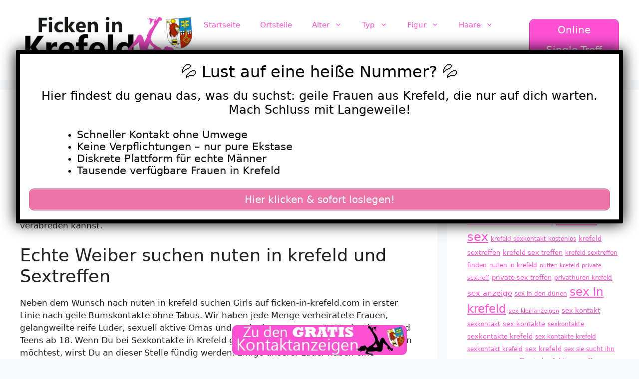

--- FILE ---
content_type: text/html; charset=UTF-8
request_url: https://www.ficken-in-krefeld.com/tag/nuten-in-krefeld/
body_size: 25465
content:
<!DOCTYPE html>
<html lang="de">
<head>
	<meta charset="UTF-8">
	    <style>#wpadminbar #wp-admin-bar-p404_free_top_button .ab-icon:before {
            content: "\f103";
            color: red;
            top: 2px;
        }</style>
<meta name='robots' content='index, follow, max-image-preview:large, max-snippet:-1, max-video-preview:-1' />
	<style>img:is([sizes="auto" i], [sizes^="auto," i]) { contain-intrinsic-size: 3000px 1500px }</style>
	<meta name="viewport" content="width=device-width, initial-scale=1">
	<!-- This site is optimized with the Yoast SEO plugin v25.5 - https://yoast.com/wordpress/plugins/seo/ -->
	<title>nuten in krefeld Archive - Ficken in Krefeld</title>
<style>.flying-press-lazy-bg{background-image:none!important;}</style>
<link rel='preload' href='https://www.ficken-in-krefeld.com/wp-content/uploads/2020/08/header.png' as='image' imagesrcset='https://www.ficken-in-krefeld.com/wp-content/uploads/2020/08/header.png 1x, https://www.ficken-in-krefeld.com/wp-content/uploads/2020/08/header.png 2x' imagesizes=''/>
<link rel='preload' href='https://www.ficken-in-krefeld.com/wp-content/uploads/2022/09/640-257.jpg' as='image' imagesrcset='https://www.ficken-in-krefeld.com/wp-content/uploads/2022/09/640-257.jpg 320w, https://www.ficken-in-krefeld.com/wp-content/uploads/2022/09/640-257-300x225.jpg 300w' imagesizes='(max-width: 320px) 100vw, 320px'/>
<link rel='preload' href='https://www.ficken-in-krefeld.com/wp-content/uploads/2022/09/640-1477.jpg' as='image' imagesrcset='https://www.ficken-in-krefeld.com/wp-content/uploads/2022/09/640-1477.jpg 640w, https://www.ficken-in-krefeld.com/wp-content/uploads/2022/09/640-1477-300x225.jpg 300w' imagesizes='(max-width: 640px) 100vw, 640px'/>
<link rel='preload' href='https://www.ficken-in-krefeld.com/wp-content/uploads/2022/09/640-1551.jpg' as='image' imagesrcset='https://www.ficken-in-krefeld.com/wp-content/uploads/2022/09/640-1551.jpg 640w, https://www.ficken-in-krefeld.com/wp-content/uploads/2022/09/640-1551-300x225.jpg 300w' imagesizes='(max-width: 640px) 100vw, 640px'/>
<link rel='preload' href='https://www.ficken-in-krefeld.com/wp-content/uploads/2020/08/footer.png' as='image' imagesrcset='' imagesizes=''/>

<style id="flying-press-css">:where(.wp-block-button__link){box-shadow:none;border-radius:9999px;padding:calc(.667em + 2px) calc(1.333em + 2px);text-decoration:none}:root :where(.wp-block-button .wp-block-button__link.is-style-outline),:root :where(.wp-block-button.is-style-outline>.wp-block-button__link){border:2px solid;padding:.667em 1.333em}:root :where(.wp-block-button .wp-block-button__link.is-style-outline:not(.has-text-color)),:root :where(.wp-block-button.is-style-outline>.wp-block-button__link:not(.has-text-color)){color:currentColor}:root :where(.wp-block-button .wp-block-button__link.is-style-outline:not(.has-background)),:root :where(.wp-block-button.is-style-outline>.wp-block-button__link:not(.has-background)){background-color:initial;background-image:none}:where(.wp-block-calendar table:not(.has-background) th){background:#ddd}:where(.wp-block-columns){margin-bottom:1.75em}:where(.wp-block-columns.has-background){padding:1.25em 2.375em}:where(.wp-block-post-comments input[type=submit]){border:none}:where(.wp-block-cover-image:not(.has-text-color)),:where(.wp-block-cover:not(.has-text-color)){color:#fff}:where(.wp-block-cover-image.is-light:not(.has-text-color)),:where(.wp-block-cover.is-light:not(.has-text-color)){color:#000}:root :where(.wp-block-cover h1:not(.has-text-color)),:root :where(.wp-block-cover h2:not(.has-text-color)),:root :where(.wp-block-cover h3:not(.has-text-color)),:root :where(.wp-block-cover h4:not(.has-text-color)),:root :where(.wp-block-cover h5:not(.has-text-color)),:root :where(.wp-block-cover h6:not(.has-text-color)),:root :where(.wp-block-cover p:not(.has-text-color)){color:inherit}:where(.wp-block-file){margin-bottom:1.5em}:where(.wp-block-file__button){border-radius:2em;padding:.5em 1em;display:inline-block}:where(.wp-block-file__button):is(a):active,:where(.wp-block-file__button):is(a):focus,:where(.wp-block-file__button):is(a):hover,:where(.wp-block-file__button):is(a):visited{box-shadow:none;color:#fff;opacity:.85;text-decoration:none}:where(.wp-block-group.wp-block-group-is-layout-constrained){position:relative}:root :where(.wp-block-image.is-style-rounded img,.wp-block-image .is-style-rounded img){border-radius:9999px}@keyframes show-content-image{0%{visibility:hidden}99%{visibility:hidden}to{visibility:visible}}@keyframes turn-on-visibility{0%{opacity:0}to{opacity:1}}@keyframes turn-off-visibility{0%{opacity:1;visibility:visible}99%{opacity:0;visibility:visible}to{opacity:0;visibility:hidden}}@keyframes lightbox-zoom-in{0%{transform:translate(calc((-100vw + var(--wp--lightbox-scrollbar-width))/2 + var(--wp--lightbox-initial-left-position)),calc(-50vh + var(--wp--lightbox-initial-top-position)))scale(var(--wp--lightbox-scale))}to{transform:translate(-50%,-50%)scale(1)}}@keyframes lightbox-zoom-out{0%{visibility:visible;transform:translate(-50%,-50%)scale(1)}99%{visibility:visible}to{transform:translate(calc((-100vw + var(--wp--lightbox-scrollbar-width))/2 + var(--wp--lightbox-initial-left-position)),calc(-50vh + var(--wp--lightbox-initial-top-position)))scale(var(--wp--lightbox-scale));visibility:hidden}}:where(.wp-block-latest-comments:not([style*=line-height] .wp-block-latest-comments__comment)){line-height:1.1}:where(.wp-block-latest-comments:not([style*=line-height] .wp-block-latest-comments__comment-excerpt p)){line-height:1.8}:root :where(.wp-block-latest-posts.is-grid){padding:0}:root :where(.wp-block-latest-posts.wp-block-latest-posts__list){padding-left:0}ol,ul{box-sizing:border-box}:root :where(.wp-block-list.has-background){padding:1.25em 2.375em}:where(.wp-block-navigation.has-background .wp-block-navigation-item a:not(.wp-element-button)),:where(.wp-block-navigation.has-background .wp-block-navigation-submenu a:not(.wp-element-button)),:where(.wp-block-navigation .wp-block-navigation__submenu-container .wp-block-navigation-item a:not(.wp-element-button)),:where(.wp-block-navigation .wp-block-navigation__submenu-container .wp-block-navigation-submenu a:not(.wp-element-button)),:where(.wp-block-navigation .wp-block-navigation__submenu-container .wp-block-navigation-submenu button.wp-block-navigation-item__content),:where(.wp-block-navigation .wp-block-navigation__submenu-container .wp-block-pages-list__item button.wp-block-navigation-item__content){padding:.5em 1em}@keyframes overlay-menu__fade-in-animation{0%{opacity:0;transform:translateY(.5em)}to{opacity:1;transform:translateY(0)}}:root :where(p.has-background){padding:1.25em 2.375em}:where(p.has-text-color:not(.has-link-color)) a{color:inherit}:where(.wp-block-post-excerpt){box-sizing:border-box;margin-bottom:var(--wp--style--block-gap);margin-top:var(--wp--style--block-gap)}:where(.wp-block-preformatted.has-background){padding:1.25em 2.375em}:where(.wp-block-search__button){border:1px solid #ccc;padding:6px 10px}:where(.wp-block-search__input){font-family:inherit;font-size:inherit;font-style:inherit;font-weight:inherit;letter-spacing:inherit;line-height:inherit;text-transform:inherit}:where(.wp-block-search__button-inside .wp-block-search__inside-wrapper){box-sizing:border-box;border:1px solid #949494;padding:4px}:where(.wp-block-search__button-inside .wp-block-search__inside-wrapper) :where(.wp-block-search__button){padding:4px 8px}:root :where(.wp-block-separator.is-style-dots){text-align:center;height:auto;line-height:1}:root :where(.wp-block-separator.is-style-dots):before{color:currentColor;content:"···";letter-spacing:2em;padding-left:2em;font-family:serif;font-size:1.5em}:root :where(.wp-block-site-logo.is-style-rounded){border-radius:9999px}:root :where(.wp-block-social-links .wp-social-link a){padding:.25em}:root :where(.wp-block-social-links.is-style-logos-only .wp-social-link a){padding:0}:root :where(.wp-block-social-links.is-style-pill-shape .wp-social-link a){padding-left:.666667em;padding-right:.666667em}:root :where(.wp-block-tag-cloud.is-style-outline){flex-wrap:wrap;gap:1ch;display:flex}:root :where(.wp-block-tag-cloud.is-style-outline a){border:1px solid;margin-right:0;padding:1ch 2ch;font-size:unset!important;text-decoration:none!important}:root :where(.wp-block-table-of-contents){box-sizing:border-box}:where(.wp-block-term-description){box-sizing:border-box;margin-bottom:var(--wp--style--block-gap);margin-top:var(--wp--style--block-gap)}:where(pre.wp-block-verse){font-family:inherit}.editor-styles-wrapper,.entry-content{counter-reset:footnotes 0}:root{--wp--preset--font-size--normal:16px;--wp--preset--font-size--huge:42px}.screen-reader-text{clip-path:inset(50%);border:0;width:1px;height:1px;margin:-1px;padding:0;position:absolute;overflow:hidden;overflow-wrap:normal!important}.screen-reader-text:focus{clip-path:none;color:#444;z-index:100000;background-color:#ddd;width:auto;height:auto;padding:15px 23px 14px;font-size:1em;line-height:normal;text-decoration:none;display:block;top:5px;left:5px}html :where(.has-border-color){border-style:solid}html :where([style*=border-top-color]){border-top-style:solid}html :where([style*=border-right-color]){border-right-style:solid}html :where([style*=border-bottom-color]){border-bottom-style:solid}html :where([style*=border-left-color]){border-left-style:solid}html :where([style*=border-width]){border-style:solid}html :where([style*=border-top-width]){border-top-style:solid}html :where([style*=border-right-width]){border-right-style:solid}html :where([style*=border-bottom-width]){border-bottom-style:solid}html :where([style*=border-left-width]){border-left-style:solid}html :where(img[class*=wp-image-]){max-width:100%;height:auto}:where(figure){margin:0 0 1em}html :where(.is-position-sticky){--wp-admin--admin-bar--position-offset:var(--wp-admin--admin-bar--height,0px)}@media screen and (width<=600px){html :where(.is-position-sticky){--wp-admin--admin-bar--position-offset:0px}}.screen-reader-text{clip:rect(1px,1px,1px,1px);position:absolute!important}.screen-reader-text:active,.screen-reader-text:focus,.screen-reader-text:hover{color:#21759b;z-index:100000;background-color:#f1f1f1;border-radius:3px;width:auto;height:auto;padding:15px 23px 14px;font-size:14px;font-weight:700;line-height:normal;text-decoration:none;display:block;top:5px;left:5px;box-shadow:0 0 2px 2px #0009;clip:auto!important}blockquote,body,dd,dl,dt,fieldset,figure,h1,h2,h3,h4,h5,h6,hr,html,iframe,legend,li,ol,p,pre,textarea,ul{border:0;margin:0;padding:0}html{text-size-adjust:100%;-webkit-font-smoothing:antialiased;font-family:sans-serif}main{display:block}html{box-sizing:border-box}*,:after,:before{box-sizing:inherit}button,input,optgroup,select,textarea{margin:0;font-family:inherit;font-size:100%}[type=search]{appearance:textfield;outline-offset:-2px}[type=search]::-webkit-search-decoration{appearance:none}body,button,input,select,textarea{text-transform:none;font-family:-apple-system,system-ui,BlinkMacSystemFont,Segoe UI,Helvetica,Arial,sans-serif,Apple Color Emoji,Segoe UI Emoji,Segoe UI Symbol;font-size:17px;font-weight:400;line-height:1.5}p{margin-bottom:1.5em}h1,h2,h3,h4,h5,h6{font-family:inherit;font-size:100%;font-style:inherit;font-weight:inherit}h1{text-transform:none;margin-bottom:20px;font-size:42px;font-weight:400;line-height:1.2em}h2{text-transform:none;margin-bottom:20px;font-size:35px;font-weight:400;line-height:1.2em}ol,ul{margin:0 0 1.5em 3em}ul{list-style:outside}li>ol,li>ul{margin-bottom:0;margin-left:1.5em}b,strong{font-weight:700}img{max-width:100%;height:auto}button,input[type=button],input[type=reset],input[type=submit]{color:#fff;cursor:pointer;appearance:button;background:#55555e;border:1px solid #fff0;padding:10px 20px}a,button,input{transition:color .1s ease-in-out,background-color .1s ease-in-out}a{text-decoration:none}.button,.wp-block-button .wp-block-button__link{padding:10px 20px;display:inline-block}.size-auto,.size-full,.size-large,.size-medium,.size-thumbnail{max-width:100%;height:auto}.screen-reader-text{clip:rect(1px,1px,1px,1px);clip-path:inset(50%);border:0;width:1px;height:1px;margin:-1px;padding:0;overflow:hidden;overflow-wrap:normal!important;position:absolute!important}.screen-reader-text:focus{clip-path:none;color:#21759b;z-index:100000;background-color:#f1f1f1;border-radius:3px;width:auto;height:auto;padding:15px 23px 14px;font-size:.875rem;font-weight:700;line-height:normal;text-decoration:none;display:block;top:5px;left:5px;box-shadow:0 0 2px 2px #0009;clip:auto!important}#primary[tabindex="-1"]:focus{outline:0}.main-navigation{z-index:100;clear:both;padding:0;display:block}.main-navigation a{text-transform:none;font-size:15px;font-weight:400;text-decoration:none;display:block}.main-navigation ul{margin:0;padding-left:0;list-style:none}.main-navigation .main-nav ul li a{padding-left:20px;padding-right:20px;line-height:60px}.inside-navigation{position:relative}.main-navigation .inside-navigation{flex-wrap:wrap;justify-content:space-between;align-items:center;display:flex}.main-navigation .main-nav>ul{flex-wrap:wrap;align-items:center;display:flex}.main-navigation li{position:relative}.sidebar .main-navigation .main-nav{flex-basis:100%}.sidebar .main-navigation .main-nav>ul{flex-direction:column}.main-navigation ul ul{float:left;opacity:0;z-index:99999;text-align:left;pointer-events:none;width:200px;height:0;transition:opacity 80ms linear;display:block;position:absolute;top:auto;left:-99999px;overflow:hidden;box-shadow:1px 1px #0000001a}.main-navigation ul ul a{display:block}.main-navigation ul ul li{width:100%}.main-navigation .main-nav ul ul li a{padding:10px 20px;font-size:14px;line-height:normal}.main-navigation .main-nav ul li.menu-item-has-children>a{padding-right:0;position:relative}.main-navigation:not(.toggled) ul li.sfHover>ul,.main-navigation:not(.toggled) ul li:hover>ul{opacity:1;pointer-events:auto;height:auto;transition-delay:.15s;left:auto;overflow:visible}.main-navigation:not(.toggled) ul ul li.sfHover>ul,.main-navigation:not(.toggled) ul ul li:hover>ul{top:0;left:100%}.nav-float-right .main-navigation ul ul ul{top:0}.menu-item-has-children .dropdown-menu-toggle{clear:both;height:100%;padding-left:10px;padding-right:20px;display:inline-block}.menu-item-has-children ul .dropdown-menu-toggle{margin-top:-10px;padding-top:10px;padding-bottom:10px}.sidebar .menu-item-has-children .dropdown-menu-toggle,nav ul ul .menu-item-has-children .dropdown-menu-toggle{float:right}.widget-area .main-navigation li{float:none;width:100%;margin:0;padding:0;display:block}.sidebar .main-navigation.sub-menu-right ul li.sfHover ul,.sidebar .main-navigation.sub-menu-right ul li:hover ul{top:0;left:100%}.site-header{position:relative}.inside-header{padding:20px 40px}.site-logo{max-width:100%;display:inline-block}.site-header .header-image{vertical-align:middle}.inside-header{align-items:center;display:flex}.header-widget{margin-left:auto}.header-widget p:last-child{margin-bottom:0}.nav-float-right .header-widget{margin-left:20px}.nav-float-right #site-navigation{margin-left:auto}.sticky{display:block}.entry-header .gp-icon,.posted-on .updated{display:none}.byline,.entry-header .cat-links,.entry-header .comments-link,.entry-header .tags-links,.group-blog .byline,.single .byline{display:inline}.entry-content:not(:first-child),.entry-summary:not(:first-child),.page-content:not(:first-child){margin-top:2em}.entry-header,.site-content{overflow-wrap:break-word}.entry-title,.page-header .author-info>:last-child,.page-header>:last-child{margin-bottom:0}.entry-meta{margin-top:.5em;font-size:85%;line-height:1.5}footer.entry-meta{margin-top:2em}.cat-links,.comments-link,.tags-links{display:block}.entry-content>p:last-child,.entry-summary>p:last-child,.page-content>p:last-child,.read-more-container,.taxonomy-description p:last-child{margin-bottom:0}.widget-area .widget{padding:40px}.footer-widgets .widget :last-child,.sidebar .widget :last-child{margin-bottom:0}.widget-title{text-transform:none;margin-bottom:30px;font-size:20px;font-weight:400;line-height:1.5}.widget ol,.widget ul{margin:0}.footer-widgets .widget:last-child,.sidebar .widget:last-child{margin-bottom:0}.widget ul li{margin-bottom:.5em;list-style-type:none;position:relative}.widget ul li ul{margin-top:.5em;margin-left:1em}.site-content{display:flex}.grid-container{max-width:1200px;margin-left:auto;margin-right:auto}.page-header,.sidebar .widget,.site-main>*{margin-bottom:20px}.separate-containers .comments-area,.separate-containers .inside-article,.separate-containers .page-header,.separate-containers .paging-navigation{padding:40px}.separate-containers .site-main{margin:20px}.separate-containers.both-right .site-main,.separate-containers.right-sidebar .site-main{margin-left:0}.separate-containers .inside-left-sidebar,.separate-containers .inside-right-sidebar{margin-top:20px;margin-bottom:20px}.widget-area .main-navigation{margin-bottom:20px}.one-container .site-main>:last-child,.separate-containers .site-main>:last-child{margin-bottom:0}.sidebar .grid-container{width:100%;max-width:100%}.inside-site-info{justify-content:center;align-items:center;padding:20px 40px;display:flex}.site-info{text-align:center;font-size:15px}.post-image:not(:first-child){margin-top:2em}.gp-icon{align-self:center;display:inline-flex}.gp-icon svg{fill:currentColor;width:1em;height:1em;position:relative;top:.125em}.close-search .icon-search svg:first-child,.icon-menu-bars svg:nth-child(2),.icon-search svg:nth-child(2),.toggled .icon-menu-bars svg:first-child{display:none}.entry-meta .gp-icon{opacity:.7;margin-right:.6em}.container.grid-container{width:auto}.menu-toggle,.mobile-bar-items,.sidebar-nav-mobile{display:none}.menu-toggle{text-transform:none;cursor:pointer;margin:0;padding:0 20px;font-size:15px;font-weight:400;line-height:60px}.menu-toggle .mobile-menu{padding-left:3px}.menu-toggle .gp-icon+.mobile-menu{padding-left:9px}.menu-toggle .mobile-menu:empty{display:none}button.menu-toggle{text-align:center;background-color:#fff0;border:0;flex-grow:1}button.menu-toggle:active,button.menu-toggle:focus,button.menu-toggle:hover{background-color:#fff0}.mobile-menu-control-wrapper{align-items:center;margin-left:auto;display:none}@media (width<=768px){a,body,button,input,select,textarea{transition:all ease-in-out}.inside-header{text-align:center;flex-direction:column}.site-header .header-widget{text-align:center;margin-top:1.5em;margin-left:auto;margin-right:auto}.site-content{flex-direction:column}.container .site-content .content-area{width:auto}.is-left-sidebar.sidebar,.is-right-sidebar.sidebar{order:initial;width:auto}#main{margin-left:0;margin-right:0}body:not(.no-sidebar) #main{margin-bottom:0}.entry-meta{font-size:inherit}.entry-meta a{line-height:1.8em}}@keyframes rotate-forever{0%{transform:rotate(0)}to{transform:rotate(360deg)}}@keyframes spinner-loader{0%{transform:rotate(0)}to{transform:rotate(360deg)}}.pum-container,.pum-content,.pum-content+.pum-close,.pum-content+.pum-close:active,.pum-content+.pum-close:focus,.pum-content+.pum-close:hover,.pum-overlay,.pum-title{clear:none;cursor:default;float:none;letter-spacing:normal;text-align:left;text-indent:0;text-transform:none;visibility:visible;white-space:normal;z-index:auto;background:0 0;border:none;width:auto;min-width:0;max-width:none;height:auto;min-height:0;max-height:none;font-family:inherit;font-size:medium;font-style:normal;font-weight:400;line-height:normal;text-decoration:none;position:static;inset:auto;overflow:visible}.pum-container .pum-content+.pum-close>span,.pum-content,.pum-title{z-index:1;position:relative}.pum-overlay,html.pum-open.pum-open-overlay-disabled.pum-open-fixed .pum-container,html.pum-open.pum-open-overlay.pum-open-fixed .pum-container{position:fixed}.pum-overlay{z-index:1999999999;width:100%;height:100%;overflow:initial;transition:all .15s ease-in-out;display:none;inset:0}.pum-overlay,.pum-overlay *,.pum-overlay :after,.pum-overlay :before,.pum-overlay:after,.pum-overlay:before{box-sizing:border-box}.pum-container{z-index:1999999999;margin-bottom:3em;position:absolute;top:100px}.pum-container.pum-responsive{width:95%;height:auto;margin-left:-47.5%;left:50%;overflow:visible}.pum-container.pum-responsive img{max-width:100%;height:auto}@media only screen and (width>=1024px){.pum-container.pum-responsive.pum-responsive-medium{width:60%;margin-left:-30%}}.pum-container .pum-title{margin-bottom:.5em}.pum-container .pum-content>:last-child,.pum-form__message:last-child{margin-bottom:0}.pum-container .pum-content:focus{outline:0}.pum-container .pum-content>:first-child{margin-top:0}.pum-container .pum-content+.pum-close{text-align:center;cursor:pointer;z-index:2;background-color:#fff0;min-width:1em;line-height:1;text-decoration:none;position:absolute}.popmake-close,.pum-overlay.pum-click-to-close{cursor:pointer}.pum-theme-8009,.pum-theme-lightbox{background-color:#000000b3}.pum-theme-8009 .pum-container,.pum-theme-lightbox .pum-container{background-color:#fff;border:8px solid #000;border-radius:3px;padding:18px;box-shadow:0 0 30px #020202}.pum-theme-8009 .pum-title,.pum-theme-lightbox .pum-title{color:#000;text-align:center;text-shadow:0 0 #0202023b;font-family:inherit;font-size:32px;font-weight:100;line-height:36px}.pum-theme-8009 .pum-content,.pum-theme-lightbox .pum-content{color:#000;font-family:inherit;font-weight:100}.pum-theme-8009 .pum-content+.pum-close,.pum-theme-lightbox .pum-content+.pum-close{color:#fff;text-shadow:0 0 #0000003b;background-color:#000;border:2px solid #fff;border-radius:26px;width:26px;height:26px;padding:0;font-family:Arial;font-size:24px;font-weight:100;line-height:24px;position:absolute;inset:-13px -13px auto auto;box-shadow:0 0 15px 1px #020202bf}#pum-8019{z-index:1999999999}.post-image-aligned-center .featured-image,.post-image-aligned-center .post-image{text-align:center}@media (width<=768px){body:not(.post-image-aligned-center) .featured-image,body:not(.post-image-aligned-center) .inside-article .featured-image,body:not(.post-image-aligned-center) .inside-article .post-image{float:none;text-align:center;margin-left:0;margin-right:0}}.separate-containers .site-main>.generate-columns-container{margin-bottom:0}.generate-columns-container:not(.masonry-container){flex-wrap:wrap;align-items:stretch;display:flex}.generate-columns .inside-article{box-sizing:border-box;height:100%}.generate-columns-container .page-header,.generate-columns-container .paging-navigation{clear:both;flex:100%}@keyframes spin{0%{transform:rotate(0)}to{transform:rotate(360deg)}}.generate-columns{box-sizing:border-box}.generate-columns.grid-33,.grid-sizer.grid-33{width:33.3333%}@media (width>=768px) and (width<=1024px){.generate-columns.tablet-grid-50,.grid-sizer.tablet-grid-50{width:50%}}@media (width<=767px){.generate-columns-activated .generate-columns-container{margin-left:0;margin-right:0}.generate-columns-container .generate-columns,.generate-columns-container>*{padding-left:0}.generate-columns-container .page-header{margin-left:0}.generate-columns.mobile-grid-100,.grid-sizer.mobile-grid-100{width:100%}}.su-button{text-align:center;transition:all .2s;box-sizing:content-box!important;text-decoration:none!important;display:inline-block!important}.su-button-wide{margin:1em 0;display:block!important}.su-button-center{text-align:center}.su-button span{transition:all .2s;box-sizing:content-box!important;text-decoration:none!important;display:block!important}.su-button img{vertical-align:middle!important;box-shadow:none!important;border:none!important;margin:-.2em .4em 0 -.3em!important}@media screen and (width<=768px){.su-button span{padding-top:.25em!important;padding-bottom:.25em!important;line-height:1.2!important}}.su-button-style-default{border-style:solid;border-width:1px}.su-button-style-default:hover{opacity:.7}.su-button-style-default span{border-top-style:solid;border-top-width:1px;border-bottom-style:solid;border-bottom-width:1px}.su-divider{clear:both;text-align:right;border:none;line-height:1}.su-divider a{outline:0;padding-bottom:5px;font-size:.8em;text-decoration:none;display:inline-block}.su-divider-style-default{border-bottom-style:solid}</style>
	<link rel="canonical" href="https://www.ficken-in-krefeld.com/tag/nuten-in-krefeld/" />
	<meta property="og:locale" content="de_DE" />
	<meta property="og:type" content="article" />
	<meta property="og:title" content="nuten in krefeld Archive - Ficken in Krefeld" />
	<meta property="og:description" content="Du hast nach „nuten in krefeld“ gesucht! Hier bist Du dann genau an der richtigen Stelle, denn auf ficken-in-krefeld.com findest Du Schlampen mit denen Du diesen Wunsch ausleben kannst. Versaute Weiber suchen bei uns hemmungslose Sextreffen in Krefeld. Du wirst unter ihnen bestimmt auch eine Frau finden, die Deinen Vorstellungen entspricht. Schau Dich gerne in aller Ruhe um und klicke Dich auch durch die verschiedenen Kategorien. Du wirst verschiedene Frauen finden, mit denen Du Dich noch heute für Ficktreffen in Krefeld verabreden kannst. Echte Weiber suchen nuten in krefeld und Sextreffen Neben dem Wunsch nach nuten in krefeld suchen Girls auf ficken-in-krefeld.com in erster Linie nach geile Bumskontakte ohne Tabus. Wir haben jede Menge verheiratete Frauen, gelangweilte reife Luder, sexuell aktive Omas und auch ein paar versaute Studentinnen und Teens ab 18. Wenn Du bei Sexkontakte in Krefeld gerne auch mal einen Fetisch ausprobieren möchtest, wirst Du an dieser Stelle fündig werden. Einige unserer Luder haben eine Schwäche für BDSM-Treffen, Fetisch Sex und auch Natursektkontakte. All die Dinge, für die Deine Partnerin zu prüde ist, kannst Du mit Frauen von ficken-in-krefeld.com ausleben. Diese Schlampen könnten Dir schon gefallen:" />
	<meta property="og:url" content="https://www.ficken-in-krefeld.com/tag/nuten-in-krefeld/" />
	<meta property="og:site_name" content="Ficken in Krefeld" />
	<meta name="twitter:card" content="summary_large_image" />
	<script type="application/ld+json" class="yoast-schema-graph">{"@context":"https://schema.org","@graph":[{"@type":"CollectionPage","@id":"https://www.ficken-in-krefeld.com/tag/nuten-in-krefeld/","url":"https://www.ficken-in-krefeld.com/tag/nuten-in-krefeld/","name":"nuten in krefeld Archive - Ficken in Krefeld","isPartOf":{"@id":"https://www.ficken-in-krefeld.com/#website"},"primaryImageOfPage":{"@id":"https://www.ficken-in-krefeld.com/tag/nuten-in-krefeld/#primaryimage"},"image":{"@id":"https://www.ficken-in-krefeld.com/tag/nuten-in-krefeld/#primaryimage"},"thumbnailUrl":"https://www.ficken-in-krefeld.com/wp-content/uploads/2022/09/640-257.jpg","breadcrumb":{"@id":"https://www.ficken-in-krefeld.com/tag/nuten-in-krefeld/#breadcrumb"},"inLanguage":"de"},{"@type":"ImageObject","inLanguage":"de","@id":"https://www.ficken-in-krefeld.com/tag/nuten-in-krefeld/#primaryimage","url":"https://www.ficken-in-krefeld.com/wp-content/uploads/2022/09/640-257.jpg","contentUrl":"https://www.ficken-in-krefeld.com/wp-content/uploads/2022/09/640-257.jpg","width":320,"height":240},{"@type":"BreadcrumbList","@id":"https://www.ficken-in-krefeld.com/tag/nuten-in-krefeld/#breadcrumb","itemListElement":[{"@type":"ListItem","position":1,"name":"Startseite","item":"https://www.ficken-in-krefeld.com/"},{"@type":"ListItem","position":2,"name":"nuten in krefeld"}]},{"@type":"WebSite","@id":"https://www.ficken-in-krefeld.com/#website","url":"https://www.ficken-in-krefeld.com/","name":"Ficken in Krefeld","description":"Versaute Frauen wollen ficken in Krefeld","publisher":{"@id":"https://www.ficken-in-krefeld.com/#organization"},"potentialAction":[{"@type":"SearchAction","target":{"@type":"EntryPoint","urlTemplate":"https://www.ficken-in-krefeld.com/?s={search_term_string}"},"query-input":{"@type":"PropertyValueSpecification","valueRequired":true,"valueName":"search_term_string"}}],"inLanguage":"de"},{"@type":"Organization","@id":"https://www.ficken-in-krefeld.com/#organization","name":"Ficken in Krefeld","url":"https://www.ficken-in-krefeld.com/","logo":{"@type":"ImageObject","inLanguage":"de","@id":"https://www.ficken-in-krefeld.com/#/schema/logo/image/","url":"https://www.ficken-in-krefeld.com/wp-content/uploads/2020/08/header.png","contentUrl":"https://www.ficken-in-krefeld.com/wp-content/uploads/2020/08/header.png","width":460,"height":120,"caption":"Ficken in Krefeld"},"image":{"@id":"https://www.ficken-in-krefeld.com/#/schema/logo/image/"}}]}</script>
	<!-- / Yoast SEO plugin. -->


<link rel="alternate" type="application/rss+xml" title="Ficken in Krefeld &raquo; Feed" href="https://www.ficken-in-krefeld.com/feed/" />
<link rel="alternate" type="application/rss+xml" title="Ficken in Krefeld &raquo; nuten in krefeld Schlagwort-Feed" href="https://www.ficken-in-krefeld.com/tag/nuten-in-krefeld/feed/" />
<script defer src="data:text/javascript,window._wpemojiSettings%20%3D%20%7B%22baseUrl%22%3A%22https%3A%5C%2F%5C%2Fs.w.org%5C%2Fimages%5C%2Fcore%5C%2Femoji%5C%2F16.0.1%5C%2F72x72%5C%2F%22%2C%22ext%22%3A%22.png%22%2C%22svgUrl%22%3A%22https%3A%5C%2F%5C%2Fs.w.org%5C%2Fimages%5C%2Fcore%5C%2Femoji%5C%2F16.0.1%5C%2Fsvg%5C%2F%22%2C%22svgExt%22%3A%22.svg%22%2C%22source%22%3A%7B%22concatemoji%22%3A%22https%3A%5C%2F%5C%2Fwww.ficken-in-krefeld.com%5C%2Fwp-includes%5C%2Fjs%5C%2Fwp-emoji-release.min.js%3Fver%3D6.8.2%22%7D%7D%3B%0A%2F%2A%21%20This%20file%20is%20auto-generated%20%2A%2F%0A%21function%28s%2Cn%29%7Bvar%20o%2Ci%2Ce%3Bfunction%20c%28e%29%7Btry%7Bvar%20t%3D%7BsupportTests%3Ae%2Ctimestamp%3A%28new%20Date%29.valueOf%28%29%7D%3BsessionStorage.setItem%28o%2CJSON.stringify%28t%29%29%7Dcatch%28e%29%7B%7D%7Dfunction%20p%28e%2Ct%2Cn%29%7Be.clearRect%280%2C0%2Ce.canvas.width%2Ce.canvas.height%29%2Ce.fillText%28t%2C0%2C0%29%3Bvar%20t%3Dnew%20Uint32Array%28e.getImageData%280%2C0%2Ce.canvas.width%2Ce.canvas.height%29.data%29%2Ca%3D%28e.clearRect%280%2C0%2Ce.canvas.width%2Ce.canvas.height%29%2Ce.fillText%28n%2C0%2C0%29%2Cnew%20Uint32Array%28e.getImageData%280%2C0%2Ce.canvas.width%2Ce.canvas.height%29.data%29%29%3Breturn%20t.every%28function%28e%2Ct%29%7Breturn%20e%3D%3D%3Da%5Bt%5D%7D%29%7Dfunction%20u%28e%2Ct%29%7Be.clearRect%280%2C0%2Ce.canvas.width%2Ce.canvas.height%29%2Ce.fillText%28t%2C0%2C0%29%3Bfor%28var%20n%3De.getImageData%2816%2C16%2C1%2C1%29%2Ca%3D0%3Ba%3Cn.data.length%3Ba%2B%2B%29if%280%21%3D%3Dn.data%5Ba%5D%29return%211%3Breturn%210%7Dfunction%20f%28e%2Ct%2Cn%2Ca%29%7Bswitch%28t%29%7Bcase%22flag%22%3Areturn%20n%28e%2C%22%5Cud83c%5Cudff3%5Cufe0f%5Cu200d%5Cu26a7%5Cufe0f%22%2C%22%5Cud83c%5Cudff3%5Cufe0f%5Cu200b%5Cu26a7%5Cufe0f%22%29%3F%211%3A%21n%28e%2C%22%5Cud83c%5Cudde8%5Cud83c%5Cuddf6%22%2C%22%5Cud83c%5Cudde8%5Cu200b%5Cud83c%5Cuddf6%22%29%26%26%21n%28e%2C%22%5Cud83c%5Cudff4%5Cudb40%5Cudc67%5Cudb40%5Cudc62%5Cudb40%5Cudc65%5Cudb40%5Cudc6e%5Cudb40%5Cudc67%5Cudb40%5Cudc7f%22%2C%22%5Cud83c%5Cudff4%5Cu200b%5Cudb40%5Cudc67%5Cu200b%5Cudb40%5Cudc62%5Cu200b%5Cudb40%5Cudc65%5Cu200b%5Cudb40%5Cudc6e%5Cu200b%5Cudb40%5Cudc67%5Cu200b%5Cudb40%5Cudc7f%22%29%3Bcase%22emoji%22%3Areturn%21a%28e%2C%22%5Cud83e%5Cudedf%22%29%7Dreturn%211%7Dfunction%20g%28e%2Ct%2Cn%2Ca%29%7Bvar%20r%3D%22undefined%22%21%3Dtypeof%20WorkerGlobalScope%26%26self%20instanceof%20WorkerGlobalScope%3Fnew%20OffscreenCanvas%28300%2C150%29%3As.createElement%28%22canvas%22%29%2Co%3Dr.getContext%28%222d%22%2C%7BwillReadFrequently%3A%210%7D%29%2Ci%3D%28o.textBaseline%3D%22top%22%2Co.font%3D%22600%2032px%20Arial%22%2C%7B%7D%29%3Breturn%20e.forEach%28function%28e%29%7Bi%5Be%5D%3Dt%28o%2Ce%2Cn%2Ca%29%7D%29%2Ci%7Dfunction%20t%28e%29%7Bvar%20t%3Ds.createElement%28%22script%22%29%3Bt.src%3De%2Ct.defer%3D%210%2Cs.head.appendChild%28t%29%7D%22undefined%22%21%3Dtypeof%20Promise%26%26%28o%3D%22wpEmojiSettingsSupports%22%2Ci%3D%5B%22flag%22%2C%22emoji%22%5D%2Cn.supports%3D%7Beverything%3A%210%2CeverythingExceptFlag%3A%210%7D%2Ce%3Dnew%20Promise%28function%28e%29%7Bs.addEventListener%28%22DOMContentLoaded%22%2Ce%2C%7Bonce%3A%210%7D%29%7D%29%2Cnew%20Promise%28function%28t%29%7Bvar%20n%3Dfunction%28%29%7Btry%7Bvar%20e%3DJSON.parse%28sessionStorage.getItem%28o%29%29%3Bif%28%22object%22%3D%3Dtypeof%20e%26%26%22number%22%3D%3Dtypeof%20e.timestamp%26%26%28new%20Date%29.valueOf%28%29%3Ce.timestamp%2B604800%26%26%22object%22%3D%3Dtypeof%20e.supportTests%29return%20e.supportTests%7Dcatch%28e%29%7B%7Dreturn%20null%7D%28%29%3Bif%28%21n%29%7Bif%28%22undefined%22%21%3Dtypeof%20Worker%26%26%22undefined%22%21%3Dtypeof%20OffscreenCanvas%26%26%22undefined%22%21%3Dtypeof%20URL%26%26URL.createObjectURL%26%26%22undefined%22%21%3Dtypeof%20Blob%29try%7Bvar%20e%3D%22postMessage%28%22%2Bg.toString%28%29%2B%22%28%22%2B%5BJSON.stringify%28i%29%2Cf.toString%28%29%2Cp.toString%28%29%2Cu.toString%28%29%5D.join%28%22%2C%22%29%2B%22%29%29%3B%22%2Ca%3Dnew%20Blob%28%5Be%5D%2C%7Btype%3A%22text%2Fjavascript%22%7D%29%2Cr%3Dnew%20Worker%28URL.createObjectURL%28a%29%2C%7Bname%3A%22wpTestEmojiSupports%22%7D%29%3Breturn%20void%28r.onmessage%3Dfunction%28e%29%7Bc%28n%3De.data%29%2Cr.terminate%28%29%2Ct%28n%29%7D%29%7Dcatch%28e%29%7B%7Dc%28n%3Dg%28i%2Cf%2Cp%2Cu%29%29%7Dt%28n%29%7D%29.then%28function%28e%29%7Bfor%28var%20t%20in%20e%29n.supports%5Bt%5D%3De%5Bt%5D%2Cn.supports.everything%3Dn.supports.everything%26%26n.supports%5Bt%5D%2C%22flag%22%21%3D%3Dt%26%26%28n.supports.everythingExceptFlag%3Dn.supports.everythingExceptFlag%26%26n.supports%5Bt%5D%29%3Bn.supports.everythingExceptFlag%3Dn.supports.everythingExceptFlag%26%26%21n.supports.flag%2Cn.DOMReady%3D%211%2Cn.readyCallback%3Dfunction%28%29%7Bn.DOMReady%3D%210%7D%7D%29.then%28function%28%29%7Breturn%20e%7D%29.then%28function%28%29%7Bvar%20e%3Bn.supports.everything%7C%7C%28n.readyCallback%28%29%2C%28e%3Dn.source%7C%7C%7B%7D%29.concatemoji%3Ft%28e.concatemoji%29%3Ae.wpemoji%26%26e.twemoji%26%26%28t%28e.twemoji%29%2Ct%28e.wpemoji%29%29%29%7D%29%29%7D%28%28window%2Cdocument%29%2Cwindow._wpemojiSettings%29%3B"></script>
<style id='wp-emoji-styles-inline-css'>img.wp-smiley, img.emoji {
		display: inline !important;
		border: none !important;
		box-shadow: none !important;
		height: 1em !important;
		width: 1em !important;
		margin: 0 0.07em !important;
		vertical-align: -0.1em !important;
		background: none !important;
		padding: 0 !important;
	}</style>
<link rel='stylesheet' id='wp-block-library-css' media='all'  data-href="https://www.ficken-in-krefeld.com/wp-content/cache/flying-press/a06b3af98203.style.min.css"/>
<style id='classic-theme-styles-inline-css'>/*! This file is auto-generated */
.wp-block-button__link{color:#fff;background-color:#32373c;border-radius:9999px;box-shadow:none;text-decoration:none;padding:calc(.667em + 2px) calc(1.333em + 2px);font-size:1.125em}.wp-block-file__button{background:#32373c;color:#fff;text-decoration:none}</style>
<style id='global-styles-inline-css'>:root{--wp--preset--aspect-ratio--square: 1;--wp--preset--aspect-ratio--4-3: 4/3;--wp--preset--aspect-ratio--3-4: 3/4;--wp--preset--aspect-ratio--3-2: 3/2;--wp--preset--aspect-ratio--2-3: 2/3;--wp--preset--aspect-ratio--16-9: 16/9;--wp--preset--aspect-ratio--9-16: 9/16;--wp--preset--color--black: #000000;--wp--preset--color--cyan-bluish-gray: #abb8c3;--wp--preset--color--white: #ffffff;--wp--preset--color--pale-pink: #f78da7;--wp--preset--color--vivid-red: #cf2e2e;--wp--preset--color--luminous-vivid-orange: #ff6900;--wp--preset--color--luminous-vivid-amber: #fcb900;--wp--preset--color--light-green-cyan: #7bdcb5;--wp--preset--color--vivid-green-cyan: #00d084;--wp--preset--color--pale-cyan-blue: #8ed1fc;--wp--preset--color--vivid-cyan-blue: #0693e3;--wp--preset--color--vivid-purple: #9b51e0;--wp--preset--color--contrast: var(--contrast);--wp--preset--color--contrast-2: var(--contrast-2);--wp--preset--color--contrast-3: var(--contrast-3);--wp--preset--color--base: var(--base);--wp--preset--color--base-2: var(--base-2);--wp--preset--color--base-3: var(--base-3);--wp--preset--color--accent: var(--accent);--wp--preset--gradient--vivid-cyan-blue-to-vivid-purple: linear-gradient(135deg,rgba(6,147,227,1) 0%,rgb(155,81,224) 100%);--wp--preset--gradient--light-green-cyan-to-vivid-green-cyan: linear-gradient(135deg,rgb(122,220,180) 0%,rgb(0,208,130) 100%);--wp--preset--gradient--luminous-vivid-amber-to-luminous-vivid-orange: linear-gradient(135deg,rgba(252,185,0,1) 0%,rgba(255,105,0,1) 100%);--wp--preset--gradient--luminous-vivid-orange-to-vivid-red: linear-gradient(135deg,rgba(255,105,0,1) 0%,rgb(207,46,46) 100%);--wp--preset--gradient--very-light-gray-to-cyan-bluish-gray: linear-gradient(135deg,rgb(238,238,238) 0%,rgb(169,184,195) 100%);--wp--preset--gradient--cool-to-warm-spectrum: linear-gradient(135deg,rgb(74,234,220) 0%,rgb(151,120,209) 20%,rgb(207,42,186) 40%,rgb(238,44,130) 60%,rgb(251,105,98) 80%,rgb(254,248,76) 100%);--wp--preset--gradient--blush-light-purple: linear-gradient(135deg,rgb(255,206,236) 0%,rgb(152,150,240) 100%);--wp--preset--gradient--blush-bordeaux: linear-gradient(135deg,rgb(254,205,165) 0%,rgb(254,45,45) 50%,rgb(107,0,62) 100%);--wp--preset--gradient--luminous-dusk: linear-gradient(135deg,rgb(255,203,112) 0%,rgb(199,81,192) 50%,rgb(65,88,208) 100%);--wp--preset--gradient--pale-ocean: linear-gradient(135deg,rgb(255,245,203) 0%,rgb(182,227,212) 50%,rgb(51,167,181) 100%);--wp--preset--gradient--electric-grass: linear-gradient(135deg,rgb(202,248,128) 0%,rgb(113,206,126) 100%);--wp--preset--gradient--midnight: linear-gradient(135deg,rgb(2,3,129) 0%,rgb(40,116,252) 100%);--wp--preset--font-size--small: 13px;--wp--preset--font-size--medium: 20px;--wp--preset--font-size--large: 36px;--wp--preset--font-size--x-large: 42px;--wp--preset--spacing--20: 0.44rem;--wp--preset--spacing--30: 0.67rem;--wp--preset--spacing--40: 1rem;--wp--preset--spacing--50: 1.5rem;--wp--preset--spacing--60: 2.25rem;--wp--preset--spacing--70: 3.38rem;--wp--preset--spacing--80: 5.06rem;--wp--preset--shadow--natural: 6px 6px 9px rgba(0, 0, 0, 0.2);--wp--preset--shadow--deep: 12px 12px 50px rgba(0, 0, 0, 0.4);--wp--preset--shadow--sharp: 6px 6px 0px rgba(0, 0, 0, 0.2);--wp--preset--shadow--outlined: 6px 6px 0px -3px rgba(255, 255, 255, 1), 6px 6px rgba(0, 0, 0, 1);--wp--preset--shadow--crisp: 6px 6px 0px rgba(0, 0, 0, 1);}:where(.is-layout-flex){gap: 0.5em;}:where(.is-layout-grid){gap: 0.5em;}body .is-layout-flex{display: flex;}.is-layout-flex{flex-wrap: wrap;align-items: center;}.is-layout-flex > :is(*, div){margin: 0;}body .is-layout-grid{display: grid;}.is-layout-grid > :is(*, div){margin: 0;}:where(.wp-block-columns.is-layout-flex){gap: 2em;}:where(.wp-block-columns.is-layout-grid){gap: 2em;}:where(.wp-block-post-template.is-layout-flex){gap: 1.25em;}:where(.wp-block-post-template.is-layout-grid){gap: 1.25em;}.has-black-color{color: var(--wp--preset--color--black) !important;}.has-cyan-bluish-gray-color{color: var(--wp--preset--color--cyan-bluish-gray) !important;}.has-white-color{color: var(--wp--preset--color--white) !important;}.has-pale-pink-color{color: var(--wp--preset--color--pale-pink) !important;}.has-vivid-red-color{color: var(--wp--preset--color--vivid-red) !important;}.has-luminous-vivid-orange-color{color: var(--wp--preset--color--luminous-vivid-orange) !important;}.has-luminous-vivid-amber-color{color: var(--wp--preset--color--luminous-vivid-amber) !important;}.has-light-green-cyan-color{color: var(--wp--preset--color--light-green-cyan) !important;}.has-vivid-green-cyan-color{color: var(--wp--preset--color--vivid-green-cyan) !important;}.has-pale-cyan-blue-color{color: var(--wp--preset--color--pale-cyan-blue) !important;}.has-vivid-cyan-blue-color{color: var(--wp--preset--color--vivid-cyan-blue) !important;}.has-vivid-purple-color{color: var(--wp--preset--color--vivid-purple) !important;}.has-black-background-color{background-color: var(--wp--preset--color--black) !important;}.has-cyan-bluish-gray-background-color{background-color: var(--wp--preset--color--cyan-bluish-gray) !important;}.has-white-background-color{background-color: var(--wp--preset--color--white) !important;}.has-pale-pink-background-color{background-color: var(--wp--preset--color--pale-pink) !important;}.has-vivid-red-background-color{background-color: var(--wp--preset--color--vivid-red) !important;}.has-luminous-vivid-orange-background-color{background-color: var(--wp--preset--color--luminous-vivid-orange) !important;}.has-luminous-vivid-amber-background-color{background-color: var(--wp--preset--color--luminous-vivid-amber) !important;}.has-light-green-cyan-background-color{background-color: var(--wp--preset--color--light-green-cyan) !important;}.has-vivid-green-cyan-background-color{background-color: var(--wp--preset--color--vivid-green-cyan) !important;}.has-pale-cyan-blue-background-color{background-color: var(--wp--preset--color--pale-cyan-blue) !important;}.has-vivid-cyan-blue-background-color{background-color: var(--wp--preset--color--vivid-cyan-blue) !important;}.has-vivid-purple-background-color{background-color: var(--wp--preset--color--vivid-purple) !important;}.has-black-border-color{border-color: var(--wp--preset--color--black) !important;}.has-cyan-bluish-gray-border-color{border-color: var(--wp--preset--color--cyan-bluish-gray) !important;}.has-white-border-color{border-color: var(--wp--preset--color--white) !important;}.has-pale-pink-border-color{border-color: var(--wp--preset--color--pale-pink) !important;}.has-vivid-red-border-color{border-color: var(--wp--preset--color--vivid-red) !important;}.has-luminous-vivid-orange-border-color{border-color: var(--wp--preset--color--luminous-vivid-orange) !important;}.has-luminous-vivid-amber-border-color{border-color: var(--wp--preset--color--luminous-vivid-amber) !important;}.has-light-green-cyan-border-color{border-color: var(--wp--preset--color--light-green-cyan) !important;}.has-vivid-green-cyan-border-color{border-color: var(--wp--preset--color--vivid-green-cyan) !important;}.has-pale-cyan-blue-border-color{border-color: var(--wp--preset--color--pale-cyan-blue) !important;}.has-vivid-cyan-blue-border-color{border-color: var(--wp--preset--color--vivid-cyan-blue) !important;}.has-vivid-purple-border-color{border-color: var(--wp--preset--color--vivid-purple) !important;}.has-vivid-cyan-blue-to-vivid-purple-gradient-background{background: var(--wp--preset--gradient--vivid-cyan-blue-to-vivid-purple) !important;}.has-light-green-cyan-to-vivid-green-cyan-gradient-background{background: var(--wp--preset--gradient--light-green-cyan-to-vivid-green-cyan) !important;}.has-luminous-vivid-amber-to-luminous-vivid-orange-gradient-background{background: var(--wp--preset--gradient--luminous-vivid-amber-to-luminous-vivid-orange) !important;}.has-luminous-vivid-orange-to-vivid-red-gradient-background{background: var(--wp--preset--gradient--luminous-vivid-orange-to-vivid-red) !important;}.has-very-light-gray-to-cyan-bluish-gray-gradient-background{background: var(--wp--preset--gradient--very-light-gray-to-cyan-bluish-gray) !important;}.has-cool-to-warm-spectrum-gradient-background{background: var(--wp--preset--gradient--cool-to-warm-spectrum) !important;}.has-blush-light-purple-gradient-background{background: var(--wp--preset--gradient--blush-light-purple) !important;}.has-blush-bordeaux-gradient-background{background: var(--wp--preset--gradient--blush-bordeaux) !important;}.has-luminous-dusk-gradient-background{background: var(--wp--preset--gradient--luminous-dusk) !important;}.has-pale-ocean-gradient-background{background: var(--wp--preset--gradient--pale-ocean) !important;}.has-electric-grass-gradient-background{background: var(--wp--preset--gradient--electric-grass) !important;}.has-midnight-gradient-background{background: var(--wp--preset--gradient--midnight) !important;}.has-small-font-size{font-size: var(--wp--preset--font-size--small) !important;}.has-medium-font-size{font-size: var(--wp--preset--font-size--medium) !important;}.has-large-font-size{font-size: var(--wp--preset--font-size--large) !important;}.has-x-large-font-size{font-size: var(--wp--preset--font-size--x-large) !important;}
:where(.wp-block-post-template.is-layout-flex){gap: 1.25em;}:where(.wp-block-post-template.is-layout-grid){gap: 1.25em;}
:where(.wp-block-columns.is-layout-flex){gap: 2em;}:where(.wp-block-columns.is-layout-grid){gap: 2em;}
:root :where(.wp-block-pullquote){font-size: 1.5em;line-height: 1.6;}</style>
<link rel='stylesheet' id='widgetopts-styles-css' media='all'  data-href="https://www.ficken-in-krefeld.com/wp-content/cache/flying-press/47c53c6ddea8.widget-options.css"/>
<link rel='stylesheet' id='wp-show-posts-css' media='all'  data-href="https://www.ficken-in-krefeld.com/wp-content/cache/flying-press/754d003a14d5.wp-show-posts-min.css"/>
<link rel='stylesheet' id='generate-style-css' media='all'  data-href="https://www.ficken-in-krefeld.com/wp-content/cache/flying-press/b7e067012db6.main.min.css"/>
<style id='generate-style-inline-css'>#nav-below {display:none;}
.generate-columns {margin-bottom: 20px;padding-left: 20px;}.generate-columns-container {margin-left: -20px;}.page-header {margin-bottom: 20px;margin-left: 20px}.generate-columns-container > .paging-navigation {margin-left: 20px;}
body{background-color:var(--base-2);color:var(--contrast);}a{color:var(--accent);}a{text-decoration:underline;}.entry-title a, .site-branding a, a.button, .wp-block-button__link, .main-navigation a{text-decoration:none;}a:hover, a:focus, a:active{color:var(--contrast);}.grid-container{max-width:1600px;}.wp-block-group__inner-container{max-width:1600px;margin-left:auto;margin-right:auto;}.site-header .header-image{width:310px;}:root{--contrast:#222222;--contrast-2:#575760;--contrast-3:#b2b2be;--base:#f0f0f0;--base-2:#f7f8f9;--base-3:#ffffff;--accent:#ff51d4;}:root .has-contrast-color{color:var(--contrast);}:root .has-contrast-background-color{background-color:var(--contrast);}:root .has-contrast-2-color{color:var(--contrast-2);}:root .has-contrast-2-background-color{background-color:var(--contrast-2);}:root .has-contrast-3-color{color:var(--contrast-3);}:root .has-contrast-3-background-color{background-color:var(--contrast-3);}:root .has-base-color{color:var(--base);}:root .has-base-background-color{background-color:var(--base);}:root .has-base-2-color{color:var(--base-2);}:root .has-base-2-background-color{background-color:var(--base-2);}:root .has-base-3-color{color:var(--base-3);}:root .has-base-3-background-color{background-color:var(--base-3);}:root .has-accent-color{color:var(--accent);}:root .has-accent-background-color{background-color:var(--accent);}.top-bar{background-color:#636363;color:#ffffff;}.top-bar a{color:#ffffff;}.top-bar a:hover{color:#303030;}.site-header{background-color:var(--base-3);}.main-title a,.main-title a:hover{color:var(--contrast);}.site-description{color:var(--contrast-2);}.mobile-menu-control-wrapper .menu-toggle,.mobile-menu-control-wrapper .menu-toggle:hover,.mobile-menu-control-wrapper .menu-toggle:focus,.has-inline-mobile-toggle #site-navigation.toggled{background-color:rgba(0, 0, 0, 0.02);}.main-navigation,.main-navigation ul ul{background-color:var(--base-3);}.main-navigation .main-nav ul li a, .main-navigation .menu-toggle, .main-navigation .menu-bar-items{color:var(--accent);}.main-navigation .main-nav ul li:not([class*="current-menu-"]):hover > a, .main-navigation .main-nav ul li:not([class*="current-menu-"]):focus > a, .main-navigation .main-nav ul li.sfHover:not([class*="current-menu-"]) > a, .main-navigation .menu-bar-item:hover > a, .main-navigation .menu-bar-item.sfHover > a{color:var(--accent);background-color:var(--base-3);}button.menu-toggle:hover,button.menu-toggle:focus{color:var(--accent);}.main-navigation .main-nav ul li[class*="current-menu-"] > a{color:var(--accent);background-color:var(--base-3);}.navigation-search input[type="search"],.navigation-search input[type="search"]:active, .navigation-search input[type="search"]:focus, .main-navigation .main-nav ul li.search-item.active > a, .main-navigation .menu-bar-items .search-item.active > a{color:var(--accent);background-color:var(--base-3);}.main-navigation ul ul{background-color:var(--base-3);}.separate-containers .inside-article, .separate-containers .comments-area, .separate-containers .page-header, .one-container .container, .separate-containers .paging-navigation, .inside-page-header{background-color:var(--base-3);}.entry-title a{color:var(--contrast);}.entry-title a:hover{color:var(--contrast-2);}.entry-meta{color:var(--contrast-2);}.sidebar .widget{background-color:var(--base-3);}.sidebar .widget a:hover{color:#dc49b7;}.footer-widgets{background-color:var(--base-3);}.site-info{background-color:var(--base-3);}input[type="text"],input[type="email"],input[type="url"],input[type="password"],input[type="search"],input[type="tel"],input[type="number"],textarea,select{color:var(--contrast);background-color:var(--base-2);border-color:var(--base);}input[type="text"]:focus,input[type="email"]:focus,input[type="url"]:focus,input[type="password"]:focus,input[type="search"]:focus,input[type="tel"]:focus,input[type="number"]:focus,textarea:focus,select:focus{color:var(--contrast);background-color:var(--base-2);border-color:var(--contrast-3);}button,html input[type="button"],input[type="reset"],input[type="submit"],a.button,a.wp-block-button__link:not(.has-background){color:#ffffff;background-color:#55555e;}button:hover,html input[type="button"]:hover,input[type="reset"]:hover,input[type="submit"]:hover,a.button:hover,button:focus,html input[type="button"]:focus,input[type="reset"]:focus,input[type="submit"]:focus,a.button:focus,a.wp-block-button__link:not(.has-background):active,a.wp-block-button__link:not(.has-background):focus,a.wp-block-button__link:not(.has-background):hover{color:#ffffff;background-color:#3f4047;}a.generate-back-to-top{background-color:rgba( 0,0,0,0.4 );color:#ffffff;}a.generate-back-to-top:hover,a.generate-back-to-top:focus{background-color:rgba( 0,0,0,0.6 );color:#ffffff;}:root{--gp-search-modal-bg-color:var(--base-3);--gp-search-modal-text-color:var(--contrast);--gp-search-modal-overlay-bg-color:rgba(0,0,0,0.2);}@media (max-width:768px){.main-navigation .menu-bar-item:hover > a, .main-navigation .menu-bar-item.sfHover > a{background:none;color:var(--accent);}}.nav-below-header .main-navigation .inside-navigation.grid-container, .nav-above-header .main-navigation .inside-navigation.grid-container{padding:0px 20px 0px 20px;}.site-main .wp-block-group__inner-container{padding:40px;}.separate-containers .paging-navigation{padding-top:20px;padding-bottom:20px;}.entry-content .alignwide, body:not(.no-sidebar) .entry-content .alignfull{margin-left:-40px;width:calc(100% + 80px);max-width:calc(100% + 80px);}.rtl .menu-item-has-children .dropdown-menu-toggle{padding-left:20px;}.rtl .main-navigation .main-nav ul li.menu-item-has-children > a{padding-right:20px;}@media (max-width:768px){.separate-containers .inside-article, .separate-containers .comments-area, .separate-containers .page-header, .separate-containers .paging-navigation, .one-container .site-content, .inside-page-header{padding:30px;}.site-main .wp-block-group__inner-container{padding:30px;}.inside-top-bar{padding-right:30px;padding-left:30px;}.inside-header{padding-right:30px;padding-left:30px;}.widget-area .widget{padding-top:30px;padding-right:30px;padding-bottom:30px;padding-left:30px;}.footer-widgets-container{padding-top:30px;padding-right:30px;padding-bottom:30px;padding-left:30px;}.inside-site-info{padding-right:30px;padding-left:30px;}.entry-content .alignwide, body:not(.no-sidebar) .entry-content .alignfull{margin-left:-30px;width:calc(100% + 60px);max-width:calc(100% + 60px);}.one-container .site-main .paging-navigation{margin-bottom:20px;}}/* End cached CSS */.is-right-sidebar{width:30%;}.is-left-sidebar{width:30%;}.site-content .content-area{width:70%;}@media (max-width:768px){.main-navigation .menu-toggle,.sidebar-nav-mobile:not(#sticky-placeholder){display:block;}.main-navigation ul,.gen-sidebar-nav,.main-navigation:not(.slideout-navigation):not(.toggled) .main-nav > ul,.has-inline-mobile-toggle #site-navigation .inside-navigation > *:not(.navigation-search):not(.main-nav){display:none;}.nav-align-right .inside-navigation,.nav-align-center .inside-navigation{justify-content:space-between;}.has-inline-mobile-toggle .mobile-menu-control-wrapper{display:flex;flex-wrap:wrap;}.has-inline-mobile-toggle .inside-header{flex-direction:row;text-align:left;flex-wrap:wrap;}.has-inline-mobile-toggle .header-widget,.has-inline-mobile-toggle #site-navigation{flex-basis:100%;}.nav-float-left .has-inline-mobile-toggle #site-navigation{order:10;}}</style>
<link rel='stylesheet' id='generate-child-css' media='all'  data-href="https://www.ficken-in-krefeld.com/wp-content/cache/flying-press/a7753d71a8c3.style.css"/>
<link rel='stylesheet' id='popup-maker-site-css' media='all'  data-href="https://www.ficken-in-krefeld.com/wp-content/cache/flying-press/0776d10af082.pum-site-styles.css"/>
<link rel='stylesheet' id='generate-blog-css' media='all'  data-href="https://www.ficken-in-krefeld.com/wp-content/cache/flying-press/e1faab7794cd.style.min.css"/>
<script src="https://www.ficken-in-krefeld.com/wp-includes/js/jquery/jquery.min.js?ver=826eb77e86b0" id="jquery-core-js" defer></script>
<script src="https://www.ficken-in-krefeld.com/wp-includes/js/jquery/jquery-migrate.min.js?ver=9ffeb32e2d9e" id="jquery-migrate-js" defer></script>
<link rel="https://api.w.org/" href="https://www.ficken-in-krefeld.com/wp-json/" /><link rel="alternate" title="JSON" type="application/json" href="https://www.ficken-in-krefeld.com/wp-json/wp/v2/tags/112" /><link rel="EditURI" type="application/rsd+xml" title="RSD" href="https://www.ficken-in-krefeld.com/xmlrpc.php?rsd" />
<meta name="generator" content="WordPress 6.8.2" />
<script type="speculationrules">{"prefetch":[{"source":"document","where":{"and":[{"href_matches":"\/*"},{"not":{"href_matches":["\/*.php","\/wp-(admin|includes|content|login|signup|json)(.*)?","\/*\\?(.+)","\/(cart|checkout|logout)(.*)?"]}}]},"eagerness":"moderate"}]}</script></head>

<body class="archive tag tag-nuten-in-krefeld tag-112 wp-custom-logo wp-embed-responsive wp-theme-generatepress wp-child-theme-generatepress-child post-image-below-header post-image-aligned-center generate-columns-activated infinite-scroll right-sidebar nav-float-right separate-containers header-aligned-left dropdown-hover" itemtype="https://schema.org/Blog" itemscope>
	<a class="screen-reader-text skip-link" href="#content" title="Zum Inhalt springen">Zum Inhalt springen</a>		<header class="site-header has-inline-mobile-toggle" id="masthead" aria-label="Website"  itemtype="https://schema.org/WPHeader" itemscope>
			<div class="inside-header grid-container">
				<div class="site-logo">
					<a href="https://www.ficken-in-krefeld.com/" rel="home">
						<picture class="header-image is-logo-image">
<source type="image/webp" srcset="https://www.ficken-in-krefeld.com/wp-content/uploads/2020/08/header.png.webp 1x, https://www.ficken-in-krefeld.com/wp-content/uploads/2020/08/header.png.webp 2x"/>
<img alt="Ficken in Krefeld" src="https://www.ficken-in-krefeld.com/wp-content/uploads/2020/08/header.png" srcset="https://www.ficken-in-krefeld.com/wp-content/uploads/2020/08/header.png 1x, https://www.ficken-in-krefeld.com/wp-content/uploads/2020/08/header.png 2x" width="460" height="120" loading="eager" fetchpriority="high" decoding="async"/>
</picture>

					</a>
				</div>	<nav class="main-navigation mobile-menu-control-wrapper" id="mobile-menu-control-wrapper" aria-label="Mobil-Umschalter">
				<button data-nav="site-navigation" class="menu-toggle" aria-controls="primary-menu" aria-expanded="false">
			<span class="gp-icon icon-menu-bars"><svg viewBox="0 0 512 512" aria-hidden="true" xmlns="http://www.w3.org/2000/svg" width="1em" height="1em"><path d="M0 96c0-13.255 10.745-24 24-24h464c13.255 0 24 10.745 24 24s-10.745 24-24 24H24c-13.255 0-24-10.745-24-24zm0 160c0-13.255 10.745-24 24-24h464c13.255 0 24 10.745 24 24s-10.745 24-24 24H24c-13.255 0-24-10.745-24-24zm0 160c0-13.255 10.745-24 24-24h464c13.255 0 24 10.745 24 24s-10.745 24-24 24H24c-13.255 0-24-10.745-24-24z" /></svg><svg viewBox="0 0 512 512" aria-hidden="true" xmlns="http://www.w3.org/2000/svg" width="1em" height="1em"><path d="M71.029 71.029c9.373-9.372 24.569-9.372 33.942 0L256 222.059l151.029-151.03c9.373-9.372 24.569-9.372 33.942 0 9.372 9.373 9.372 24.569 0 33.942L289.941 256l151.03 151.029c9.372 9.373 9.372 24.569 0 33.942-9.373 9.372-24.569 9.372-33.942 0L256 289.941l-151.029 151.03c-9.373 9.372-24.569 9.372-33.942 0-9.372-9.373-9.372-24.569 0-33.942L222.059 256 71.029 104.971c-9.372-9.373-9.372-24.569 0-33.942z" /></svg></span><span class="screen-reader-text">Menü</span>		</button>
	</nav>
			<nav class="main-navigation sub-menu-right" id="site-navigation" aria-label="Primär"  itemtype="https://schema.org/SiteNavigationElement" itemscope>
			<div class="inside-navigation grid-container">
								<button class="menu-toggle" aria-controls="primary-menu" aria-expanded="false">
					<span class="gp-icon icon-menu-bars"><svg viewBox="0 0 512 512" aria-hidden="true" xmlns="http://www.w3.org/2000/svg" width="1em" height="1em"><path d="M0 96c0-13.255 10.745-24 24-24h464c13.255 0 24 10.745 24 24s-10.745 24-24 24H24c-13.255 0-24-10.745-24-24zm0 160c0-13.255 10.745-24 24-24h464c13.255 0 24 10.745 24 24s-10.745 24-24 24H24c-13.255 0-24-10.745-24-24zm0 160c0-13.255 10.745-24 24-24h464c13.255 0 24 10.745 24 24s-10.745 24-24 24H24c-13.255 0-24-10.745-24-24z" /></svg><svg viewBox="0 0 512 512" aria-hidden="true" xmlns="http://www.w3.org/2000/svg" width="1em" height="1em"><path d="M71.029 71.029c9.373-9.372 24.569-9.372 33.942 0L256 222.059l151.029-151.03c9.373-9.372 24.569-9.372 33.942 0 9.372 9.373 9.372 24.569 0 33.942L289.941 256l151.03 151.029c9.372 9.373 9.372 24.569 0 33.942-9.373 9.372-24.569 9.372-33.942 0L256 289.941l-151.029 151.03c-9.373 9.372-24.569 9.372-33.942 0-9.372-9.373-9.372-24.569 0-33.942L222.059 256 71.029 104.971c-9.372-9.373-9.372-24.569 0-33.942z" /></svg></span><span class="mobile-menu">Menü</span>				</button>
				<div id="primary-menu" class="main-nav"><ul id="menu-top" class=" menu sf-menu"><li id="menu-item-69" class="menu-item menu-item-type-post_type menu-item-object-page menu-item-home menu-item-69"><a href="https://www.ficken-in-krefeld.com/">Startseite</a></li>
<li id="menu-item-3871" class="menu-item menu-item-type-post_type menu-item-object-page menu-item-3871"><a href="https://www.ficken-in-krefeld.com/ortsteile/">Ortsteile</a></li>
<li id="menu-item-7961" class="menu-item menu-item-type-custom menu-item-object-custom menu-item-home menu-item-has-children menu-item-7961"><a href="https://www.ficken-in-krefeld.com/">Alter<span role="presentation" class="dropdown-menu-toggle"><span class="gp-icon icon-arrow"><svg viewBox="0 0 330 512" aria-hidden="true" xmlns="http://www.w3.org/2000/svg" width="1em" height="1em"><path d="M305.913 197.085c0 2.266-1.133 4.815-2.833 6.514L171.087 335.593c-1.7 1.7-4.249 2.832-6.515 2.832s-4.815-1.133-6.515-2.832L26.064 203.599c-1.7-1.7-2.832-4.248-2.832-6.514s1.132-4.816 2.832-6.515l14.162-14.163c1.7-1.699 3.966-2.832 6.515-2.832 2.266 0 4.815 1.133 6.515 2.832l111.316 111.317 111.316-111.317c1.7-1.699 4.249-2.832 6.515-2.832s4.815 1.133 6.515 2.832l14.162 14.163c1.7 1.7 2.833 4.249 2.833 6.515z" /></svg></span></span></a>
<ul class="sub-menu">
	<li id="menu-item-7962" class="menu-item menu-item-type-taxonomy menu-item-object-category menu-item-7962"><a href="https://www.ficken-in-krefeld.com/category/18-19/">18-19</a></li>
	<li id="menu-item-7963" class="menu-item menu-item-type-taxonomy menu-item-object-category menu-item-7963"><a href="https://www.ficken-in-krefeld.com/category/20-29/">20-29</a></li>
	<li id="menu-item-7964" class="menu-item menu-item-type-taxonomy menu-item-object-category menu-item-7964"><a href="https://www.ficken-in-krefeld.com/category/30-39/">30-39</a></li>
	<li id="menu-item-7965" class="menu-item menu-item-type-taxonomy menu-item-object-category menu-item-7965"><a href="https://www.ficken-in-krefeld.com/category/40-49/">40-49</a></li>
	<li id="menu-item-7966" class="menu-item menu-item-type-taxonomy menu-item-object-category menu-item-7966"><a href="https://www.ficken-in-krefeld.com/category/50-59/">50-59</a></li>
	<li id="menu-item-7967" class="menu-item menu-item-type-taxonomy menu-item-object-category menu-item-7967"><a href="https://www.ficken-in-krefeld.com/category/60/">60+</a></li>
</ul>
</li>
<li id="menu-item-7968" class="menu-item menu-item-type-custom menu-item-object-custom menu-item-home menu-item-has-children menu-item-7968"><a href="https://www.ficken-in-krefeld.com/">Typ<span role="presentation" class="dropdown-menu-toggle"><span class="gp-icon icon-arrow"><svg viewBox="0 0 330 512" aria-hidden="true" xmlns="http://www.w3.org/2000/svg" width="1em" height="1em"><path d="M305.913 197.085c0 2.266-1.133 4.815-2.833 6.514L171.087 335.593c-1.7 1.7-4.249 2.832-6.515 2.832s-4.815-1.133-6.515-2.832L26.064 203.599c-1.7-1.7-2.832-4.248-2.832-6.514s1.132-4.816 2.832-6.515l14.162-14.163c1.7-1.699 3.966-2.832 6.515-2.832 2.266 0 4.815 1.133 6.515 2.832l111.316 111.317 111.316-111.317c1.7-1.699 4.249-2.832 6.515-2.832s4.815 1.133 6.515 2.832l14.162 14.163c1.7 1.7 2.833 4.249 2.833 6.515z" /></svg></span></span></a>
<ul class="sub-menu">
	<li id="menu-item-7969" class="menu-item menu-item-type-taxonomy menu-item-object-category menu-item-7969"><a href="https://www.ficken-in-krefeld.com/category/alte-frauen/">Alte Frauen</a></li>
	<li id="menu-item-7970" class="menu-item menu-item-type-taxonomy menu-item-object-category menu-item-7970"><a href="https://www.ficken-in-krefeld.com/category/junge-frauen/">Junge Frauen</a></li>
	<li id="menu-item-7971" class="menu-item menu-item-type-taxonomy menu-item-object-category menu-item-7971"><a href="https://www.ficken-in-krefeld.com/category/reife-frauen/">Reife Frauen</a></li>
	<li id="menu-item-7972" class="menu-item menu-item-type-taxonomy menu-item-object-category menu-item-7972"><a href="https://www.ficken-in-krefeld.com/category/teen/">Teen</a></li>
</ul>
</li>
<li id="menu-item-7973" class="menu-item menu-item-type-custom menu-item-object-custom menu-item-home menu-item-has-children menu-item-7973"><a href="https://www.ficken-in-krefeld.com/">Figur<span role="presentation" class="dropdown-menu-toggle"><span class="gp-icon icon-arrow"><svg viewBox="0 0 330 512" aria-hidden="true" xmlns="http://www.w3.org/2000/svg" width="1em" height="1em"><path d="M305.913 197.085c0 2.266-1.133 4.815-2.833 6.514L171.087 335.593c-1.7 1.7-4.249 2.832-6.515 2.832s-4.815-1.133-6.515-2.832L26.064 203.599c-1.7-1.7-2.832-4.248-2.832-6.514s1.132-4.816 2.832-6.515l14.162-14.163c1.7-1.699 3.966-2.832 6.515-2.832 2.266 0 4.815 1.133 6.515 2.832l111.316 111.317 111.316-111.317c1.7-1.699 4.249-2.832 6.515-2.832s4.815 1.133 6.515 2.832l14.162 14.163c1.7 1.7 2.833 4.249 2.833 6.515z" /></svg></span></span></a>
<ul class="sub-menu">
	<li id="menu-item-7974" class="menu-item menu-item-type-taxonomy menu-item-object-category menu-item-7974"><a href="https://www.ficken-in-krefeld.com/category/dicke-frauen/">Dicke Frauen</a></li>
	<li id="menu-item-7975" class="menu-item menu-item-type-taxonomy menu-item-object-category menu-item-7975"><a href="https://www.ficken-in-krefeld.com/category/mollige-frauen/">Mollige Frauen</a></li>
	<li id="menu-item-7976" class="menu-item menu-item-type-taxonomy menu-item-object-category menu-item-7976"><a href="https://www.ficken-in-krefeld.com/category/muskuloese-frauen/">Muskulöse Frauen</a></li>
	<li id="menu-item-7977" class="menu-item menu-item-type-taxonomy menu-item-object-category menu-item-7977"><a href="https://www.ficken-in-krefeld.com/category/schlanke-frauen/">Schlanke Frauen</a></li>
</ul>
</li>
<li id="menu-item-7978" class="menu-item menu-item-type-custom menu-item-object-custom menu-item-home menu-item-has-children menu-item-7978"><a href="https://www.ficken-in-krefeld.com/">Haare<span role="presentation" class="dropdown-menu-toggle"><span class="gp-icon icon-arrow"><svg viewBox="0 0 330 512" aria-hidden="true" xmlns="http://www.w3.org/2000/svg" width="1em" height="1em"><path d="M305.913 197.085c0 2.266-1.133 4.815-2.833 6.514L171.087 335.593c-1.7 1.7-4.249 2.832-6.515 2.832s-4.815-1.133-6.515-2.832L26.064 203.599c-1.7-1.7-2.832-4.248-2.832-6.514s1.132-4.816 2.832-6.515l14.162-14.163c1.7-1.699 3.966-2.832 6.515-2.832 2.266 0 4.815 1.133 6.515 2.832l111.316 111.317 111.316-111.317c1.7-1.699 4.249-2.832 6.515-2.832s4.815 1.133 6.515 2.832l14.162 14.163c1.7 1.7 2.833 4.249 2.833 6.515z" /></svg></span></span></a>
<ul class="sub-menu">
	<li id="menu-item-7979" class="menu-item menu-item-type-taxonomy menu-item-object-category menu-item-7979"><a href="https://www.ficken-in-krefeld.com/category/blonde-haare/">Blonde Haare</a></li>
	<li id="menu-item-7980" class="menu-item menu-item-type-taxonomy menu-item-object-category menu-item-7980"><a href="https://www.ficken-in-krefeld.com/category/braune-haare/">Braune Haare</a></li>
	<li id="menu-item-7981" class="menu-item menu-item-type-taxonomy menu-item-object-category menu-item-7981"><a href="https://www.ficken-in-krefeld.com/category/bunte-haare/">Bunte Haare</a></li>
	<li id="menu-item-7982" class="menu-item menu-item-type-taxonomy menu-item-object-category menu-item-7982"><a href="https://www.ficken-in-krefeld.com/category/dunkelblonde-haare/">Dunkelblonde Haare</a></li>
	<li id="menu-item-7983" class="menu-item menu-item-type-taxonomy menu-item-object-category menu-item-7983"><a href="https://www.ficken-in-krefeld.com/category/graue-haare/">Graue Haare</a></li>
	<li id="menu-item-7984" class="menu-item menu-item-type-taxonomy menu-item-object-category menu-item-7984"><a href="https://www.ficken-in-krefeld.com/category/rote-haare/">Rote Haare</a></li>
	<li id="menu-item-7985" class="menu-item menu-item-type-taxonomy menu-item-object-category menu-item-7985"><a href="https://www.ficken-in-krefeld.com/category/schwarze-haare/">Schwarze Haare</a></li>
</ul>
</li>
<li id="menu-item-7986" class="menu-item menu-item-type-taxonomy menu-item-object-category menu-item-7986"><a href="https://www.ficken-in-krefeld.com/category/fetisch/">Fetisch Kontakte in Krefeld</a></li>
</ul></div>			</div>
		</nav>
					<div class="header-widget">
				<aside id="shortcodes-ultimate-2" class="widget inner-padding shortcodes-ultimate"><div class="textwidget"><div class="su-button-center"><a href="https://www.ficken-in-krefeld.com/treffpunkt.html" class="su-button su-button-style-default su-button-wide" style="color:#FFFFFF;background-color:#FF51D4;border-color:#cc41aa;border-radius:10px" target="_blank" rel="noopener noreferrer"><span style="color:#FFFFFF;padding:0px 26px;font-size:20px;line-height:40px;border-color:#ff86e1;border-radius:10px;text-shadow:none"> Online Single Treff</span></a></div></div></aside>			</div>
						</div>
		</header>
		
	<div class="site grid-container container hfeed" id="page">
				<div class="site-content" id="content">
			
	<div class="content-area" id="primary">
		<main class="site-main" id="main">
			<div class="generate-columns-container ">		<header class="page-header" aria-label="Seite">
			
			<h1 class="page-title">
				nuten in krefeld			</h1>

			<div class="taxonomy-description"><p>Du hast nach „nuten in krefeld“ gesucht! Hier bist Du dann genau an der richtigen Stelle, denn auf ficken-in-krefeld.com findest Du Schlampen mit denen Du diesen Wunsch ausleben kannst. Versaute Weiber suchen bei uns hemmungslose Sextreffen  in Krefeld. Du wirst unter ihnen bestimmt auch eine Frau finden, die Deinen Vorstellungen entspricht. Schau Dich gerne in aller Ruhe um und klicke Dich auch durch die verschiedenen Kategorien. Du wirst verschiedene Frauen  finden, mit denen Du Dich noch heute für Ficktreffen in Krefeld verabreden kannst. </p>
<h2>Echte Weiber suchen nuten in krefeld und Sextreffen </h2>
<p>Neben dem Wunsch nach nuten in krefeld suchen Girls auf ficken-in-krefeld.com in erster Linie nach geile Bumskontakte ohne Tabus. Wir haben jede Menge verheiratete Frauen, gelangweilte reife Luder, sexuell aktive Omas und auch ein paar versaute Studentinnen und Teens ab 18. Wenn Du bei Sexkontakte in Krefeld gerne auch mal einen Fetisch ausprobieren möchtest, wirst Du an dieser Stelle fündig werden. Einige unserer Luder haben eine Schwäche für BDSM-Treffen, Fetisch Sex und auch Natursektkontakte. All die Dinge, für die Deine Partnerin zu prüde ist, kannst Du mit Frauen  von ficken-in-krefeld.com ausleben. </p>
<h2>Diese Schlampen könnten Dir schon gefallen: </h2>
</div>		</header>
		<article id="post-7701" class="post-7701 post type-post status-publish format-standard has-post-thumbnail hentry category-50-59 category-alte-frauen category-baackeshof category-braune-haare category-mollige-frauen tag-echte-sex-treffen tag-gratis-sextreffen tag-nuten-in-krefeld tag-oma-sextreffen tag-private-kontakte tag-sextreffen-dicke-frauen tag-sie-sucht-ihn-zum-sex infinite-scroll-item generate-columns tablet-grid-50 mobile-grid-100 grid-parent grid-33" itemtype="https://schema.org/CreativeWork" itemscope>
	<div class="inside-article">
					<header class="entry-header">
				<h2 class="entry-title" itemprop="headline"><a href="https://www.ficken-in-krefeld.com/molligekuschelmaus61-59/" rel="bookmark">MolligeKuschelmaus61 59</a></h2>			</header>
			<div class="post-image">
						
						<a href="https://www.ficken-in-krefeld.com/molligekuschelmaus61-59/">
							<picture class="attachment-full size-full wp-post-image" itemprop="image" decoding="async" fetchpriority="high">
<source type="image/webp" srcset="https://www.ficken-in-krefeld.com/wp-content/uploads/2022/09/640-257.jpg.webp 320w, https://www.ficken-in-krefeld.com/wp-content/uploads/2022/09/640-257-300x225.jpg.webp 300w" sizes="(max-width: 320px) 100vw, 320px"/>
<img width="320" height="240" src="https://www.ficken-in-krefeld.com/wp-content/uploads/2022/09/640-257.jpg" alt="" itemprop="image" decoding="async" fetchpriority="high" srcset="https://www.ficken-in-krefeld.com/wp-content/uploads/2022/09/640-257.jpg 320w, https://www.ficken-in-krefeld.com/wp-content/uploads/2022/09/640-257-300x225.jpg 300w" sizes="(max-width: 320px) 100vw, 320px" loading="eager"/>
</picture>

						</a>
					</div>
			<div class="entry-content" itemprop="text">
				<div class="su-button-center"><a href="https://www.ficken-in-krefeld.com/alt-anmelden.html" class="su-button su-button-style-default su-button-wide" style="color:#FFFFFF;background-color:#FF51D4;border-color:#cc41aa;border-radius:10px" target="_blank" rel="noopener noreferrer"><span style="color:#FFFFFF;padding:0px 26px;font-size:20px;line-height:40px;border-color:#ff86e1;border-radius:10px;text-shadow:none"> Kontakt aufnehmen</span></a></div><div class="su-divider su-divider-style-default" style="margin:15px 0;border-width:3px;border-color:#999999"></div><strong>Beschreibung:</strong></p>
<p>Mein Nick verrät es doch schon: Kuschel, heiß machen und heiß gemacht werden</p>
<p class="read-more-container"><a title="MolligeKuschelmaus61 59" class="read-more button" href="https://www.ficken-in-krefeld.com/molligekuschelmaus61-59/#more-7701" aria-label="Mehr Informationen über MolligeKuschelmaus61 59">Weiterlesen &#8230;</a></p>
			</div>

					<footer class="entry-meta" aria-label="Beitragsmeta" style="content-visibility: auto;contain-intrinsic-size: auto 174.25px;">
			<span class="cat-links"><span class="gp-icon icon-categories"><svg viewBox="0 0 512 512" aria-hidden="true" xmlns="http://www.w3.org/2000/svg" width="1em" height="1em"><path d="M0 112c0-26.51 21.49-48 48-48h110.014a48 48 0 0143.592 27.907l12.349 26.791A16 16 0 00228.486 128H464c26.51 0 48 21.49 48 48v224c0 26.51-21.49 48-48 48H48c-26.51 0-48-21.49-48-48V112z" /></svg></span><span class="screen-reader-text">Kategorien </span><a href="https://www.ficken-in-krefeld.com/category/50-59/" rel="category tag">50-59</a>, <a href="https://www.ficken-in-krefeld.com/category/alte-frauen/" rel="category tag">Alte Frauen</a>, <a href="https://www.ficken-in-krefeld.com/category/baackeshof/" rel="category tag">Baackeshof</a>, <a href="https://www.ficken-in-krefeld.com/category/braune-haare/" rel="category tag">Braune Haare</a>, <a href="https://www.ficken-in-krefeld.com/category/mollige-frauen/" rel="category tag">Mollige Frauen</a></span> <span class="tags-links"><span class="gp-icon icon-tags"><svg viewBox="0 0 512 512" aria-hidden="true" xmlns="http://www.w3.org/2000/svg" width="1em" height="1em"><path d="M20 39.5c-8.836 0-16 7.163-16 16v176c0 4.243 1.686 8.313 4.687 11.314l224 224c6.248 6.248 16.378 6.248 22.626 0l176-176c6.244-6.244 6.25-16.364.013-22.615l-223.5-224A15.999 15.999 0 00196.5 39.5H20zm56 96c0-13.255 10.745-24 24-24s24 10.745 24 24-10.745 24-24 24-24-10.745-24-24z"/><path d="M259.515 43.015c4.686-4.687 12.284-4.687 16.97 0l228 228c4.686 4.686 4.686 12.284 0 16.97l-180 180c-4.686 4.687-12.284 4.687-16.97 0-4.686-4.686-4.686-12.284 0-16.97L479.029 279.5 259.515 59.985c-4.686-4.686-4.686-12.284 0-16.97z" /></svg></span><span class="screen-reader-text">Schlagwörter </span><a href="https://www.ficken-in-krefeld.com/tag/echte-sex-treffen/" rel="tag">echte sex treffen</a>, <a href="https://www.ficken-in-krefeld.com/tag/gratis-sextreffen/" rel="tag">gratis sextreffen</a>, <a href="https://www.ficken-in-krefeld.com/tag/nuten-in-krefeld/" rel="tag">nuten in krefeld</a>, <a href="https://www.ficken-in-krefeld.com/tag/oma-sextreffen/" rel="tag">oma sextreffen</a>, <a href="https://www.ficken-in-krefeld.com/tag/private-kontakte/" rel="tag">private kontakte</a>, <a href="https://www.ficken-in-krefeld.com/tag/sextreffen-dicke-frauen/" rel="tag">sextreffen dicke frauen</a>, <a href="https://www.ficken-in-krefeld.com/tag/sie-sucht-ihn-zum-sex/" rel="tag">sie sucht ihn zum sex</a></span> 		</footer>
			</div>
</article>
<article id="post-7909" class="post-7909 post type-post status-publish format-standard has-post-thumbnail hentry category-30-39 category-braune-haare category-fetisch category-junge-frauen category-lehmheide category-schlanke-frauen tag-erotische-treffen tag-free-sextreffen tag-kontakt-sex tag-kostenlose-sextreffs tag-nuten-in-krefeld infinite-scroll-item generate-columns tablet-grid-50 mobile-grid-100 grid-parent grid-33" itemtype="https://schema.org/CreativeWork" itemscope>
	<div class="inside-article">
					<header class="entry-header">
				<h2 class="entry-title" itemprop="headline"><a href="https://www.ficken-in-krefeld.com/hannah89-31/" rel="bookmark">Hannah89 31</a></h2>			</header>
			<div class="post-image">
						
						<a href="https://www.ficken-in-krefeld.com/hannah89-31/">
							<picture class="attachment-full size-full wp-post-image" itemprop="image" decoding="async">
<source type="image/webp" srcset="https://www.ficken-in-krefeld.com/wp-content/uploads/2022/09/640-1477.jpg.webp 640w, https://www.ficken-in-krefeld.com/wp-content/uploads/2022/09/640-1477-300x225.jpg.webp 300w" sizes="(max-width: 640px) 100vw, 640px"/>
<img width="640" height="480" src="https://www.ficken-in-krefeld.com/wp-content/uploads/2022/09/640-1477.jpg" alt="" itemprop="image" decoding="async" srcset="https://www.ficken-in-krefeld.com/wp-content/uploads/2022/09/640-1477.jpg 640w, https://www.ficken-in-krefeld.com/wp-content/uploads/2022/09/640-1477-300x225.jpg 300w" sizes="(max-width: 640px) 100vw, 640px" loading="eager" fetchpriority="high"/>
</picture>

						</a>
					</div>
			<div class="entry-content" itemprop="text">
				<div class="su-button-center"><a href="https://www.ficken-in-krefeld.com/fetisch-anmelden.html" class="su-button su-button-style-default su-button-wide" style="color:#FFFFFF;background-color:#FF51D4;border-color:#cc41aa;border-radius:10px" target="_blank" rel="noopener noreferrer"><span style="color:#FFFFFF;padding:0px 26px;font-size:20px;line-height:40px;border-color:#ff86e1;border-radius:10px;text-shadow:none"> Kontakt aufnehmen</span></a></div><div class="su-divider su-divider-style-default" style="margin:15px 0;border-width:3px;border-color:#999999"></div><strong>Beschreibung:</strong></p>
<p>BDSM, Doggy, Oral, Tittenfick, Anal, Outdoor, Missionär, Reiten, Fußfetisch, Männerpo, Rimming, Spanking, Küssen, Sperma-Spiele, High Heels, Toys.</p>
<p class="read-more-container"><a title="Hannah89 31" class="read-more button" href="https://www.ficken-in-krefeld.com/hannah89-31/#more-7909" aria-label="Mehr Informationen über Hannah89 31">Weiterlesen &#8230;</a></p>
			</div>

					<footer class="entry-meta" aria-label="Beitragsmeta" style="content-visibility: auto;contain-intrinsic-size: auto 152.578125px;">
			<span class="cat-links"><span class="gp-icon icon-categories"><svg viewBox="0 0 512 512" aria-hidden="true" xmlns="http://www.w3.org/2000/svg" width="1em" height="1em"><path d="M0 112c0-26.51 21.49-48 48-48h110.014a48 48 0 0143.592 27.907l12.349 26.791A16 16 0 00228.486 128H464c26.51 0 48 21.49 48 48v224c0 26.51-21.49 48-48 48H48c-26.51 0-48-21.49-48-48V112z" /></svg></span><span class="screen-reader-text">Kategorien </span><a href="https://www.ficken-in-krefeld.com/category/30-39/" rel="category tag">30-39</a>, <a href="https://www.ficken-in-krefeld.com/category/braune-haare/" rel="category tag">Braune Haare</a>, <a href="https://www.ficken-in-krefeld.com/category/fetisch/" rel="category tag">Fetisch</a>, <a href="https://www.ficken-in-krefeld.com/category/junge-frauen/" rel="category tag">Junge Frauen</a>, <a href="https://www.ficken-in-krefeld.com/category/lehmheide/" rel="category tag">Lehmheide</a>, <a href="https://www.ficken-in-krefeld.com/category/schlanke-frauen/" rel="category tag">Schlanke Frauen</a></span> <span class="tags-links"><span class="gp-icon icon-tags"><svg viewBox="0 0 512 512" aria-hidden="true" xmlns="http://www.w3.org/2000/svg" width="1em" height="1em"><path d="M20 39.5c-8.836 0-16 7.163-16 16v176c0 4.243 1.686 8.313 4.687 11.314l224 224c6.248 6.248 16.378 6.248 22.626 0l176-176c6.244-6.244 6.25-16.364.013-22.615l-223.5-224A15.999 15.999 0 00196.5 39.5H20zm56 96c0-13.255 10.745-24 24-24s24 10.745 24 24-10.745 24-24 24-24-10.745-24-24z"/><path d="M259.515 43.015c4.686-4.687 12.284-4.687 16.97 0l228 228c4.686 4.686 4.686 12.284 0 16.97l-180 180c-4.686 4.687-12.284 4.687-16.97 0-4.686-4.686-4.686-12.284 0-16.97L479.029 279.5 259.515 59.985c-4.686-4.686-4.686-12.284 0-16.97z" /></svg></span><span class="screen-reader-text">Schlagwörter </span><a href="https://www.ficken-in-krefeld.com/tag/erotische-treffen/" rel="tag">erotische treffen</a>, <a href="https://www.ficken-in-krefeld.com/tag/free-sextreffen/" rel="tag">free sextreffen</a>, <a href="https://www.ficken-in-krefeld.com/tag/kontakt-sex/" rel="tag">kontakt sex</a>, <a href="https://www.ficken-in-krefeld.com/tag/kostenlose-sextreffs/" rel="tag">kostenlose sextreffs</a>, <a href="https://www.ficken-in-krefeld.com/tag/nuten-in-krefeld/" rel="tag">nuten in krefeld</a></span> 		</footer>
			</div>
</article>
<article id="post-7833" class="post-7833 post type-post status-publish format-standard has-post-thumbnail hentry category-20-29 category-braune-haare category-dicke-frauen category-inrath category-junge-frauen tag-deutsche-dicke-frauen-aus-krefeld tag-fick-treffen-krefeld tag-nuten-in-krefeld tag-private-sextreffen-in-krefeld tag-sex-in-den-duenen tag-sexkontakt-finden infinite-scroll-item generate-columns tablet-grid-50 mobile-grid-100 grid-parent grid-33" itemtype="https://schema.org/CreativeWork" itemscope>
	<div class="inside-article">
					<header class="entry-header">
				<h2 class="entry-title" itemprop="headline"><a href="https://www.ficken-in-krefeld.com/denise1997-23/" rel="bookmark">Denise1997 23</a></h2>			</header>
			<div class="post-image">
						
						<a href="https://www.ficken-in-krefeld.com/denise1997-23/">
							<picture class="attachment-full size-full wp-post-image" itemprop="image" decoding="async">
<source type="image/webp" srcset="https://www.ficken-in-krefeld.com/wp-content/uploads/2022/09/640-1551.jpg.webp 640w, https://www.ficken-in-krefeld.com/wp-content/uploads/2022/09/640-1551-300x225.jpg.webp 300w" sizes="(max-width: 640px) 100vw, 640px"/>
<img width="640" height="480" src="https://www.ficken-in-krefeld.com/wp-content/uploads/2022/09/640-1551.jpg" alt="" itemprop="image" decoding="async" srcset="https://www.ficken-in-krefeld.com/wp-content/uploads/2022/09/640-1551.jpg 640w, https://www.ficken-in-krefeld.com/wp-content/uploads/2022/09/640-1551-300x225.jpg 300w" sizes="(max-width: 640px) 100vw, 640px" loading="eager" fetchpriority="high"/>
</picture>

						</a>
					</div>
			<div class="entry-content" itemprop="text">
				<div class="su-button-center"><a href="https://www.ficken-in-krefeld.com/jung-anmelden.html" class="su-button su-button-style-default su-button-wide" style="color:#FFFFFF;background-color:#FF51D4;border-color:#cc41aa;border-radius:10px" target="_blank" rel="noopener noreferrer"><span style="color:#FFFFFF;padding:0px 26px;font-size:20px;line-height:40px;border-color:#ff86e1;border-radius:10px;text-shadow:none"> Kontakt aufnehmen</span></a></div><div class="su-divider su-divider-style-default" style="margin:15px 0;border-width:3px;border-color:#999999"></div><strong>Beschreibung:</strong></p>
<p>Meine Brüste sind groß und eignen sich perfekt für einen geilen Tittenfick. 🙂</p>
<p class="read-more-container"><a title="Denise1997 23" class="read-more button" href="https://www.ficken-in-krefeld.com/denise1997-23/#more-7833" aria-label="Mehr Informationen über Denise1997 23">Weiterlesen &#8230;</a></p>
			</div>

					<footer class="entry-meta" aria-label="Beitragsmeta" style="content-visibility: auto;contain-intrinsic-size: auto 152.578125px;">
			<span class="cat-links"><span class="gp-icon icon-categories"><svg viewBox="0 0 512 512" aria-hidden="true" xmlns="http://www.w3.org/2000/svg" width="1em" height="1em"><path d="M0 112c0-26.51 21.49-48 48-48h110.014a48 48 0 0143.592 27.907l12.349 26.791A16 16 0 00228.486 128H464c26.51 0 48 21.49 48 48v224c0 26.51-21.49 48-48 48H48c-26.51 0-48-21.49-48-48V112z" /></svg></span><span class="screen-reader-text">Kategorien </span><a href="https://www.ficken-in-krefeld.com/category/20-29/" rel="category tag">20-29</a>, <a href="https://www.ficken-in-krefeld.com/category/braune-haare/" rel="category tag">Braune Haare</a>, <a href="https://www.ficken-in-krefeld.com/category/dicke-frauen/" rel="category tag">Dicke Frauen</a>, <a href="https://www.ficken-in-krefeld.com/category/inrath/" rel="category tag">Inrath</a>, <a href="https://www.ficken-in-krefeld.com/category/junge-frauen/" rel="category tag">Junge Frauen</a></span> <span class="tags-links"><span class="gp-icon icon-tags"><svg viewBox="0 0 512 512" aria-hidden="true" xmlns="http://www.w3.org/2000/svg" width="1em" height="1em"><path d="M20 39.5c-8.836 0-16 7.163-16 16v176c0 4.243 1.686 8.313 4.687 11.314l224 224c6.248 6.248 16.378 6.248 22.626 0l176-176c6.244-6.244 6.25-16.364.013-22.615l-223.5-224A15.999 15.999 0 00196.5 39.5H20zm56 96c0-13.255 10.745-24 24-24s24 10.745 24 24-10.745 24-24 24-24-10.745-24-24z"/><path d="M259.515 43.015c4.686-4.687 12.284-4.687 16.97 0l228 228c4.686 4.686 4.686 12.284 0 16.97l-180 180c-4.686 4.687-12.284 4.687-16.97 0-4.686-4.686-4.686-12.284 0-16.97L479.029 279.5 259.515 59.985c-4.686-4.686-4.686-12.284 0-16.97z" /></svg></span><span class="screen-reader-text">Schlagwörter </span><a href="https://www.ficken-in-krefeld.com/tag/deutsche-dicke-frauen-aus-krefeld/" rel="tag">deutsche dicke frauen aus krefeld</a>, <a href="https://www.ficken-in-krefeld.com/tag/fick-treffen-krefeld/" rel="tag">fick treffen krefeld</a>, <a href="https://www.ficken-in-krefeld.com/tag/nuten-in-krefeld/" rel="tag">nuten in krefeld</a>, <a href="https://www.ficken-in-krefeld.com/tag/private-sextreffen-in-krefeld/" rel="tag">private sextreffen in krefeld</a>, <a href="https://www.ficken-in-krefeld.com/tag/sex-in-den-duenen/" rel="tag">sex in den dünen</a>, <a href="https://www.ficken-in-krefeld.com/tag/sexkontakt-finden/" rel="tag">sexkontakt finden</a></span> 		</footer>
			</div>
</article>
<article id="post-7709" class="post-7709 post type-post status-publish format-standard has-post-thumbnail hentry category-20-29 category-braune-haare category-junge-frauen category-schlanke-frauen category-traar tag-kostenlose-sex-treffen tag-nuten-in-krefeld tag-online-sextreffen tag-sie-sucht-ihn-anal-krefeld tag-sie-sucht-ihn-sextreff infinite-scroll-item generate-columns tablet-grid-50 mobile-grid-100 grid-parent grid-33" itemtype="https://schema.org/CreativeWork" itemscope style="content-visibility: auto;contain-intrinsic-size: auto 1035.78125px;">
	<div class="inside-article">
					<header class="entry-header">
				<h2 class="entry-title" itemprop="headline"><a href="https://www.ficken-in-krefeld.com/bella-youngpussy-26/" rel="bookmark">Bella-YoungPussy 26</a></h2>			</header>
			<div class="post-image">
						
						<a href="https://www.ficken-in-krefeld.com/bella-youngpussy-26/">
							<picture class="attachment-full size-full wp-post-image" itemprop="image" decoding="async" loading="lazy">
<source type="image/webp" srcset="https://www.ficken-in-krefeld.com/wp-content/uploads/2022/09/640-435.jpg.webp 320w, https://www.ficken-in-krefeld.com/wp-content/uploads/2022/09/640-435-300x225.jpg.webp 300w" sizes="auto, (max-width: 320px) 100vw, 320px"/>
<img width="320" height="240" src="https://www.ficken-in-krefeld.com/wp-content/uploads/2022/09/640-435.jpg" alt="" itemprop="image" decoding="async" loading="lazy" srcset="https://www.ficken-in-krefeld.com/wp-content/uploads/2022/09/640-435.jpg 320w, https://www.ficken-in-krefeld.com/wp-content/uploads/2022/09/640-435-300x225.jpg 300w" sizes="auto" fetchpriority="low"/>
</picture>

						</a>
					</div>
			<div class="entry-content" itemprop="text">
				<div class="su-button-center"><a href="https://www.ficken-in-krefeld.com/jung-anmelden.html" class="su-button su-button-style-default su-button-wide" style="color:#FFFFFF;background-color:#FF51D4;border-color:#cc41aa;border-radius:10px" target="_blank" rel="noopener noreferrer"><span style="color:#FFFFFF;padding:0px 26px;font-size:20px;line-height:40px;border-color:#ff86e1;border-radius:10px;text-shadow:none"> Kontakt aufnehmen</span></a></div><div class="su-divider su-divider-style-default" style="margin:15px 0;border-width:3px;border-color:#999999"></div><strong>Beschreibung:</strong></p>
<p>Ich stehe total drauf geleckt zu werden, leckst du gerne? 😀 Ich ficke auch gerne richtig schön hart, je nach laune, ausserdem experimentiere ich gerne, denke nicht, dass ich mit 19 schon alles probiert habe 😀</p>
<p class="read-more-container"><a title="Bella-YoungPussy 26" class="read-more button" href="https://www.ficken-in-krefeld.com/bella-youngpussy-26/#more-7709" aria-label="Mehr Informationen über Bella-YoungPussy 26">Weiterlesen &#8230;</a></p>
			</div>

					<footer class="entry-meta" aria-label="Beitragsmeta">
			<span class="cat-links"><span class="gp-icon icon-categories"><svg viewBox="0 0 512 512" aria-hidden="true" xmlns="http://www.w3.org/2000/svg" width="1em" height="1em"><path d="M0 112c0-26.51 21.49-48 48-48h110.014a48 48 0 0143.592 27.907l12.349 26.791A16 16 0 00228.486 128H464c26.51 0 48 21.49 48 48v224c0 26.51-21.49 48-48 48H48c-26.51 0-48-21.49-48-48V112z" /></svg></span><span class="screen-reader-text">Kategorien </span><a href="https://www.ficken-in-krefeld.com/category/20-29/" rel="category tag">20-29</a>, <a href="https://www.ficken-in-krefeld.com/category/braune-haare/" rel="category tag">Braune Haare</a>, <a href="https://www.ficken-in-krefeld.com/category/junge-frauen/" rel="category tag">Junge Frauen</a>, <a href="https://www.ficken-in-krefeld.com/category/schlanke-frauen/" rel="category tag">Schlanke Frauen</a>, <a href="https://www.ficken-in-krefeld.com/category/traar/" rel="category tag">Traar</a></span> <span class="tags-links"><span class="gp-icon icon-tags"><svg viewBox="0 0 512 512" aria-hidden="true" xmlns="http://www.w3.org/2000/svg" width="1em" height="1em"><path d="M20 39.5c-8.836 0-16 7.163-16 16v176c0 4.243 1.686 8.313 4.687 11.314l224 224c6.248 6.248 16.378 6.248 22.626 0l176-176c6.244-6.244 6.25-16.364.013-22.615l-223.5-224A15.999 15.999 0 00196.5 39.5H20zm56 96c0-13.255 10.745-24 24-24s24 10.745 24 24-10.745 24-24 24-24-10.745-24-24z"/><path d="M259.515 43.015c4.686-4.687 12.284-4.687 16.97 0l228 228c4.686 4.686 4.686 12.284 0 16.97l-180 180c-4.686 4.687-12.284 4.687-16.97 0-4.686-4.686-4.686-12.284 0-16.97L479.029 279.5 259.515 59.985c-4.686-4.686-4.686-12.284 0-16.97z" /></svg></span><span class="screen-reader-text">Schlagwörter </span><a href="https://www.ficken-in-krefeld.com/tag/kostenlose-sex-treffen/" rel="tag">kostenlose sex treffen</a>, <a href="https://www.ficken-in-krefeld.com/tag/nuten-in-krefeld/" rel="tag">nuten in krefeld</a>, <a href="https://www.ficken-in-krefeld.com/tag/online-sextreffen/" rel="tag">online sextreffen</a>, <a href="https://www.ficken-in-krefeld.com/tag/sie-sucht-ihn-anal-krefeld/" rel="tag">sie sucht ihn anal krefeld</a>, <a href="https://www.ficken-in-krefeld.com/tag/sie-sucht-ihn-sextreff/" rel="tag">sie sucht ihn sextreff</a></span> 		</footer>
			</div>
</article>
<article id="post-7933" class="post-7933 post type-post status-publish format-standard has-post-thumbnail hentry category-50-59 category-alte-frauen category-blonde-haare category-kliedsbruch tag-krefeld-sexanzeige-sie-sucht-ihn tag-notgeile-oma tag-nuten-in-krefeld tag-private-sex-treffen tag-sextreff-in-meiner-naehe tag-sie-sucht-ihn-kontaktanzeige-in-krefeld infinite-scroll-item generate-columns tablet-grid-50 mobile-grid-100 grid-parent grid-33" itemtype="https://schema.org/CreativeWork" itemscope style="content-visibility: auto;contain-intrinsic-size: auto 1035.78125px;">
	<div class="inside-article">
					<header class="entry-header">
				<h2 class="entry-title" itemprop="headline"><a href="https://www.ficken-in-krefeld.com/reifemia-55/" rel="bookmark">ReifeMia 55</a></h2>			</header>
			<div class="post-image">
						
						<a href="https://www.ficken-in-krefeld.com/reifemia-55/">
							<picture class="attachment-full size-full wp-post-image" itemprop="image" decoding="async" loading="lazy">
<source type="image/webp" srcset="https://www.ficken-in-krefeld.com/wp-content/uploads/2022/09/640-1248.jpg.webp 640w, https://www.ficken-in-krefeld.com/wp-content/uploads/2022/09/640-1248-300x225.jpg.webp 300w" sizes="auto, (max-width: 640px) 100vw, 640px"/>
<img width="640" height="479" src="https://www.ficken-in-krefeld.com/wp-content/uploads/2022/09/640-1248.jpg" alt="" itemprop="image" decoding="async" loading="lazy" srcset="https://www.ficken-in-krefeld.com/wp-content/uploads/2022/09/640-1248.jpg 640w, https://www.ficken-in-krefeld.com/wp-content/uploads/2022/09/640-1248-300x225.jpg 300w" sizes="auto" fetchpriority="low"/>
</picture>

						</a>
					</div>
			<div class="entry-content" itemprop="text">
				<div class="su-button-center"><a href="https://www.ficken-in-krefeld.com/alt-anmelden.html" class="su-button su-button-style-default su-button-wide" style="color:#FFFFFF;background-color:#FF51D4;border-color:#cc41aa;border-radius:10px" target="_blank" rel="noopener noreferrer"><span style="color:#FFFFFF;padding:0px 26px;font-size:20px;line-height:40px;border-color:#ff86e1;border-radius:10px;text-shadow:none"> Kontakt aufnehmen</span></a></div><div class="su-divider su-divider-style-default" style="margin:15px 0;border-width:3px;border-color:#999999"></div><strong>Beschreibung:</strong></p>
<p>Ich habe viele Fantasien:p</p>
<p class="read-more-container"><a title="ReifeMia 55" class="read-more button" href="https://www.ficken-in-krefeld.com/reifemia-55/#more-7933" aria-label="Mehr Informationen über ReifeMia 55">Weiterlesen &#8230;</a></p>
			</div>

					<footer class="entry-meta" aria-label="Beitragsmeta">
			<span class="cat-links"><span class="gp-icon icon-categories"><svg viewBox="0 0 512 512" aria-hidden="true" xmlns="http://www.w3.org/2000/svg" width="1em" height="1em"><path d="M0 112c0-26.51 21.49-48 48-48h110.014a48 48 0 0143.592 27.907l12.349 26.791A16 16 0 00228.486 128H464c26.51 0 48 21.49 48 48v224c0 26.51-21.49 48-48 48H48c-26.51 0-48-21.49-48-48V112z" /></svg></span><span class="screen-reader-text">Kategorien </span><a href="https://www.ficken-in-krefeld.com/category/50-59/" rel="category tag">50-59</a>, <a href="https://www.ficken-in-krefeld.com/category/alte-frauen/" rel="category tag">Alte Frauen</a>, <a href="https://www.ficken-in-krefeld.com/category/blonde-haare/" rel="category tag">Blonde Haare</a>, <a href="https://www.ficken-in-krefeld.com/category/kliedsbruch/" rel="category tag">Kliedsbruch</a></span> <span class="tags-links"><span class="gp-icon icon-tags"><svg viewBox="0 0 512 512" aria-hidden="true" xmlns="http://www.w3.org/2000/svg" width="1em" height="1em"><path d="M20 39.5c-8.836 0-16 7.163-16 16v176c0 4.243 1.686 8.313 4.687 11.314l224 224c6.248 6.248 16.378 6.248 22.626 0l176-176c6.244-6.244 6.25-16.364.013-22.615l-223.5-224A15.999 15.999 0 00196.5 39.5H20zm56 96c0-13.255 10.745-24 24-24s24 10.745 24 24-10.745 24-24 24-24-10.745-24-24z"/><path d="M259.515 43.015c4.686-4.687 12.284-4.687 16.97 0l228 228c4.686 4.686 4.686 12.284 0 16.97l-180 180c-4.686 4.687-12.284 4.687-16.97 0-4.686-4.686-4.686-12.284 0-16.97L479.029 279.5 259.515 59.985c-4.686-4.686-4.686-12.284 0-16.97z" /></svg></span><span class="screen-reader-text">Schlagwörter </span><a href="https://www.ficken-in-krefeld.com/tag/krefeld-sexanzeige-sie-sucht-ihn/" rel="tag">krefeld sexanzeige sie sucht ihn</a>, <a href="https://www.ficken-in-krefeld.com/tag/notgeile-oma/" rel="tag">notgeile oma</a>, <a href="https://www.ficken-in-krefeld.com/tag/nuten-in-krefeld/" rel="tag">nuten in krefeld</a>, <a href="https://www.ficken-in-krefeld.com/tag/private-sex-treffen/" rel="tag">private sex treffen</a>, <a href="https://www.ficken-in-krefeld.com/tag/sextreff-in-meiner-naehe/" rel="tag">sextreff in meiner nähe</a>, <a href="https://www.ficken-in-krefeld.com/tag/sie-sucht-ihn-kontaktanzeige-in-krefeld/" rel="tag">sie sucht ihn kontaktanzeige in krefeld</a></span> 		</footer>
			</div>
</article>
<article id="post-7533" class="post-7533 post type-post status-publish format-standard has-post-thumbnail hentry category-20-29 category-benrad-nord category-braune-haare category-junge-frauen category-schlanke-frauen tag-fickschlampen-aus-krefeld tag-kostenlose-sexkontakte tag-kostenlose-sextreffs tag-nuten-in-krefeld tag-swinger-treff infinite-scroll-item generate-columns tablet-grid-50 mobile-grid-100 grid-parent grid-33" itemtype="https://schema.org/CreativeWork" itemscope style="content-visibility: auto;contain-intrinsic-size: auto 1035.78125px;">
	<div class="inside-article">
					<header class="entry-header">
				<h2 class="entry-title" itemprop="headline"><a href="https://www.ficken-in-krefeld.com/luisa123-28/" rel="bookmark">Luisa123 28</a></h2>			</header>
			<div class="post-image">
						
						<a href="https://www.ficken-in-krefeld.com/luisa123-28/">
							<picture class="attachment-full size-full wp-post-image" itemprop="image" decoding="async" loading="lazy">
<source type="image/webp" srcset="https://www.ficken-in-krefeld.com/wp-content/uploads/2022/09/640-1052.jpg.webp 640w, https://www.ficken-in-krefeld.com/wp-content/uploads/2022/09/640-1052-300x225.jpg.webp 300w" sizes="auto, (max-width: 640px) 100vw, 640px"/>
<img width="640" height="480" src="https://www.ficken-in-krefeld.com/wp-content/uploads/2022/09/640-1052.jpg" alt="" itemprop="image" decoding="async" loading="lazy" srcset="https://www.ficken-in-krefeld.com/wp-content/uploads/2022/09/640-1052.jpg 640w, https://www.ficken-in-krefeld.com/wp-content/uploads/2022/09/640-1052-300x225.jpg 300w" sizes="auto" fetchpriority="low"/>
</picture>

						</a>
					</div>
			<div class="entry-content" itemprop="text">
				<div class="su-button-center"><a href="https://www.ficken-in-krefeld.com/jung-anmelden.html" class="su-button su-button-style-default su-button-wide" style="color:#FFFFFF;background-color:#FF51D4;border-color:#cc41aa;border-radius:10px" target="_blank" rel="noopener noreferrer"><span style="color:#FFFFFF;padding:0px 26px;font-size:20px;line-height:40px;border-color:#ff86e1;border-radius:10px;text-shadow:none"> Kontakt aufnehmen</span></a></div><div class="su-divider su-divider-style-default" style="margin:15px 0;border-width:3px;border-color:#999999"></div><strong>Beschreibung:</strong></p>
<p>Ich liebe Outdoor Sex</p>
<p class="read-more-container"><a title="Luisa123 28" class="read-more button" href="https://www.ficken-in-krefeld.com/luisa123-28/#more-7533" aria-label="Mehr Informationen über Luisa123 28">Weiterlesen &#8230;</a></p>
			</div>

					<footer class="entry-meta" aria-label="Beitragsmeta">
			<span class="cat-links"><span class="gp-icon icon-categories"><svg viewBox="0 0 512 512" aria-hidden="true" xmlns="http://www.w3.org/2000/svg" width="1em" height="1em"><path d="M0 112c0-26.51 21.49-48 48-48h110.014a48 48 0 0143.592 27.907l12.349 26.791A16 16 0 00228.486 128H464c26.51 0 48 21.49 48 48v224c0 26.51-21.49 48-48 48H48c-26.51 0-48-21.49-48-48V112z" /></svg></span><span class="screen-reader-text">Kategorien </span><a href="https://www.ficken-in-krefeld.com/category/20-29/" rel="category tag">20-29</a>, <a href="https://www.ficken-in-krefeld.com/category/benrad-nord/" rel="category tag">Benrad-Nord</a>, <a href="https://www.ficken-in-krefeld.com/category/braune-haare/" rel="category tag">Braune Haare</a>, <a href="https://www.ficken-in-krefeld.com/category/junge-frauen/" rel="category tag">Junge Frauen</a>, <a href="https://www.ficken-in-krefeld.com/category/schlanke-frauen/" rel="category tag">Schlanke Frauen</a></span> <span class="tags-links"><span class="gp-icon icon-tags"><svg viewBox="0 0 512 512" aria-hidden="true" xmlns="http://www.w3.org/2000/svg" width="1em" height="1em"><path d="M20 39.5c-8.836 0-16 7.163-16 16v176c0 4.243 1.686 8.313 4.687 11.314l224 224c6.248 6.248 16.378 6.248 22.626 0l176-176c6.244-6.244 6.25-16.364.013-22.615l-223.5-224A15.999 15.999 0 00196.5 39.5H20zm56 96c0-13.255 10.745-24 24-24s24 10.745 24 24-10.745 24-24 24-24-10.745-24-24z"/><path d="M259.515 43.015c4.686-4.687 12.284-4.687 16.97 0l228 228c4.686 4.686 4.686 12.284 0 16.97l-180 180c-4.686 4.687-12.284 4.687-16.97 0-4.686-4.686-4.686-12.284 0-16.97L479.029 279.5 259.515 59.985c-4.686-4.686-4.686-12.284 0-16.97z" /></svg></span><span class="screen-reader-text">Schlagwörter </span><a href="https://www.ficken-in-krefeld.com/tag/fickschlampen-aus-krefeld/" rel="tag">fickschlampen aus krefeld</a>, <a href="https://www.ficken-in-krefeld.com/tag/kostenlose-sexkontakte/" rel="tag">kostenlose sexkontakte</a>, <a href="https://www.ficken-in-krefeld.com/tag/kostenlose-sextreffs/" rel="tag">kostenlose sextreffs</a>, <a href="https://www.ficken-in-krefeld.com/tag/nuten-in-krefeld/" rel="tag">nuten in krefeld</a>, <a href="https://www.ficken-in-krefeld.com/tag/swinger-treff/" rel="tag">swinger treff</a></span> 		</footer>
			</div>
</article>
<article id="post-7569" class="post-7569 post type-post status-publish format-standard has-post-thumbnail hentry category-30-39 category-bockum category-braune-haare category-junge-frauen category-mollige-frauen tag-deutsche-dicke-frauen-aus-krefeld tag-echte-sextreffen tag-nuten-in-krefeld tag-sexanzeigen-aus-krefeld tag-sie-sucht-ihn-blasen-krefeld tag-sie-sucht-ihn-fuer-erotik infinite-scroll-item generate-columns tablet-grid-50 mobile-grid-100 grid-parent grid-33" itemtype="https://schema.org/CreativeWork" itemscope style="content-visibility: auto;contain-intrinsic-size: auto 1066.453125px;">
	<div class="inside-article">
					<header class="entry-header">
				<h2 class="entry-title" itemprop="headline"><a href="https://www.ficken-in-krefeld.com/aalini-34/" rel="bookmark">aalini 34</a></h2>			</header>
			<div class="post-image">
						
						<a href="https://www.ficken-in-krefeld.com/aalini-34/">
							<picture class="attachment-full size-full wp-post-image" itemprop="image" decoding="async" loading="lazy">
<source type="image/webp" srcset="https://www.ficken-in-krefeld.com/wp-content/uploads/2022/09/640-85.jpg.webp 320w, https://www.ficken-in-krefeld.com/wp-content/uploads/2022/09/640-85-300x225.jpg.webp 300w" sizes="auto, (max-width: 320px) 100vw, 320px"/>
<img width="320" height="240" src="https://www.ficken-in-krefeld.com/wp-content/uploads/2022/09/640-85.jpg" alt="" itemprop="image" decoding="async" loading="lazy" srcset="https://www.ficken-in-krefeld.com/wp-content/uploads/2022/09/640-85.jpg 320w, https://www.ficken-in-krefeld.com/wp-content/uploads/2022/09/640-85-300x225.jpg 300w" sizes="auto" fetchpriority="low"/>
</picture>

						</a>
					</div>
			<div class="entry-content" itemprop="text">
				<div class="su-button-center"><a href="https://www.ficken-in-krefeld.com/jung-anmelden.html" class="su-button su-button-style-default su-button-wide" style="color:#FFFFFF;background-color:#FF51D4;border-color:#cc41aa;border-radius:10px" target="_blank" rel="noopener noreferrer"><span style="color:#FFFFFF;padding:0px 26px;font-size:20px;line-height:40px;border-color:#ff86e1;border-radius:10px;text-shadow:none"> Kontakt aufnehmen</span></a></div><div class="su-divider su-divider-style-default" style="margin:15px 0;border-width:3px;border-color:#999999"></div><strong>Beschreibung:</strong></p>
<p>ich  blase   und    schlucke   sehr   gerneauserdem   steh   ich   auf   anal</p>
<p class="read-more-container"><a title="aalini 34" class="read-more button" href="https://www.ficken-in-krefeld.com/aalini-34/#more-7569" aria-label="Mehr Informationen über aalini 34">Weiterlesen &#8230;</a></p>
			</div>

					<footer class="entry-meta" aria-label="Beitragsmeta">
			<span class="cat-links"><span class="gp-icon icon-categories"><svg viewBox="0 0 512 512" aria-hidden="true" xmlns="http://www.w3.org/2000/svg" width="1em" height="1em"><path d="M0 112c0-26.51 21.49-48 48-48h110.014a48 48 0 0143.592 27.907l12.349 26.791A16 16 0 00228.486 128H464c26.51 0 48 21.49 48 48v224c0 26.51-21.49 48-48 48H48c-26.51 0-48-21.49-48-48V112z" /></svg></span><span class="screen-reader-text">Kategorien </span><a href="https://www.ficken-in-krefeld.com/category/30-39/" rel="category tag">30-39</a>, <a href="https://www.ficken-in-krefeld.com/category/bockum/" rel="category tag">Bockum</a>, <a href="https://www.ficken-in-krefeld.com/category/braune-haare/" rel="category tag">Braune Haare</a>, <a href="https://www.ficken-in-krefeld.com/category/junge-frauen/" rel="category tag">Junge Frauen</a>, <a href="https://www.ficken-in-krefeld.com/category/mollige-frauen/" rel="category tag">Mollige Frauen</a></span> <span class="tags-links"><span class="gp-icon icon-tags"><svg viewBox="0 0 512 512" aria-hidden="true" xmlns="http://www.w3.org/2000/svg" width="1em" height="1em"><path d="M20 39.5c-8.836 0-16 7.163-16 16v176c0 4.243 1.686 8.313 4.687 11.314l224 224c6.248 6.248 16.378 6.248 22.626 0l176-176c6.244-6.244 6.25-16.364.013-22.615l-223.5-224A15.999 15.999 0 00196.5 39.5H20zm56 96c0-13.255 10.745-24 24-24s24 10.745 24 24-10.745 24-24 24-24-10.745-24-24z"/><path d="M259.515 43.015c4.686-4.687 12.284-4.687 16.97 0l228 228c4.686 4.686 4.686 12.284 0 16.97l-180 180c-4.686 4.687-12.284 4.687-16.97 0-4.686-4.686-4.686-12.284 0-16.97L479.029 279.5 259.515 59.985c-4.686-4.686-4.686-12.284 0-16.97z" /></svg></span><span class="screen-reader-text">Schlagwörter </span><a href="https://www.ficken-in-krefeld.com/tag/deutsche-dicke-frauen-aus-krefeld/" rel="tag">deutsche dicke frauen aus krefeld</a>, <a href="https://www.ficken-in-krefeld.com/tag/echte-sextreffen/" rel="tag">echte sextreffen</a>, <a href="https://www.ficken-in-krefeld.com/tag/nuten-in-krefeld/" rel="tag">nuten in krefeld</a>, <a href="https://www.ficken-in-krefeld.com/tag/sexanzeigen-aus-krefeld/" rel="tag">sexanzeigen aus krefeld</a>, <a href="https://www.ficken-in-krefeld.com/tag/sie-sucht-ihn-blasen-krefeld/" rel="tag">sie sucht ihn blasen krefeld</a>, <a href="https://www.ficken-in-krefeld.com/tag/sie-sucht-ihn-fuer-erotik/" rel="tag">sie sucht ihn für erotik</a></span> 		</footer>
			</div>
</article>
<article id="post-7365" class="post-7365 post type-post status-publish format-standard has-post-thumbnail hentry category-30-39 category-blonde-haare category-bockum category-reife-frauen tag-erotik-kontaktanzeigen tag-erotik-treffen tag-fickanzeigen-in-krefeld tag-krefeld-sexkontakt-kostenlos tag-nuten-in-krefeld tag-sextreffen-mit-reife-frauen infinite-scroll-item generate-columns tablet-grid-50 mobile-grid-100 grid-parent grid-33" itemtype="https://schema.org/CreativeWork" itemscope style="content-visibility: auto;contain-intrinsic-size: auto 1066.453125px;">
	<div class="inside-article">
					<header class="entry-header">
				<h2 class="entry-title" itemprop="headline"><a href="https://www.ficken-in-krefeld.com/sexymilka-37/" rel="bookmark">SexyMilka 37</a></h2>			</header>
			<div class="post-image">
						
						<a href="https://www.ficken-in-krefeld.com/sexymilka-37/">
							<picture class="attachment-full size-full wp-post-image" itemprop="image" decoding="async" loading="lazy">
<source type="image/webp" srcset="https://www.ficken-in-krefeld.com/wp-content/uploads/2022/09/640-1397.jpg.webp 640w, https://www.ficken-in-krefeld.com/wp-content/uploads/2022/09/640-1397-300x225.jpg.webp 300w" sizes="auto, (max-width: 640px) 100vw, 640px"/>
<img width="640" height="480" src="https://www.ficken-in-krefeld.com/wp-content/uploads/2022/09/640-1397.jpg" alt="" itemprop="image" decoding="async" loading="lazy" srcset="https://www.ficken-in-krefeld.com/wp-content/uploads/2022/09/640-1397.jpg 640w, https://www.ficken-in-krefeld.com/wp-content/uploads/2022/09/640-1397-300x225.jpg 300w" sizes="auto" fetchpriority="low"/>
</picture>

						</a>
					</div>
			<div class="entry-content" itemprop="text">
				<div class="su-button-center"><a href="https://www.ficken-in-krefeld.com/reif-anmelden.html" class="su-button su-button-style-default su-button-wide" style="color:#FFFFFF;background-color:#FF51D4;border-color:#cc41aa;border-radius:10px" target="_blank" rel="noopener noreferrer"><span style="color:#FFFFFF;padding:0px 26px;font-size:20px;line-height:40px;border-color:#ff86e1;border-radius:10px;text-shadow:none"> Kontakt aufnehmen</span></a></div><div class="su-divider su-divider-style-default" style="margin:15px 0;border-width:3px;border-color:#999999"></div><strong>Beschreibung:</strong></p>
<p>Würde gerne von mehreren Männern gefickt und bespritzt werden. Gerne darf auch noch eine weitere Weibliche Person mir dazu zur Hand gehen. Ich mag es zu blasen und zu wichsen und vor allem das Sperma auf meiner ganzen Haut zu spühren. :-B</p>
<p class="read-more-container"><a title="SexyMilka 37" class="read-more button" href="https://www.ficken-in-krefeld.com/sexymilka-37/#more-7365" aria-label="Mehr Informationen über SexyMilka 37">Weiterlesen &#8230;</a></p>
			</div>

					<footer class="entry-meta" aria-label="Beitragsmeta">
			<span class="cat-links"><span class="gp-icon icon-categories"><svg viewBox="0 0 512 512" aria-hidden="true" xmlns="http://www.w3.org/2000/svg" width="1em" height="1em"><path d="M0 112c0-26.51 21.49-48 48-48h110.014a48 48 0 0143.592 27.907l12.349 26.791A16 16 0 00228.486 128H464c26.51 0 48 21.49 48 48v224c0 26.51-21.49 48-48 48H48c-26.51 0-48-21.49-48-48V112z" /></svg></span><span class="screen-reader-text">Kategorien </span><a href="https://www.ficken-in-krefeld.com/category/30-39/" rel="category tag">30-39</a>, <a href="https://www.ficken-in-krefeld.com/category/blonde-haare/" rel="category tag">Blonde Haare</a>, <a href="https://www.ficken-in-krefeld.com/category/bockum/" rel="category tag">Bockum</a>, <a href="https://www.ficken-in-krefeld.com/category/reife-frauen/" rel="category tag">Reife Frauen</a></span> <span class="tags-links"><span class="gp-icon icon-tags"><svg viewBox="0 0 512 512" aria-hidden="true" xmlns="http://www.w3.org/2000/svg" width="1em" height="1em"><path d="M20 39.5c-8.836 0-16 7.163-16 16v176c0 4.243 1.686 8.313 4.687 11.314l224 224c6.248 6.248 16.378 6.248 22.626 0l176-176c6.244-6.244 6.25-16.364.013-22.615l-223.5-224A15.999 15.999 0 00196.5 39.5H20zm56 96c0-13.255 10.745-24 24-24s24 10.745 24 24-10.745 24-24 24-24-10.745-24-24z"/><path d="M259.515 43.015c4.686-4.687 12.284-4.687 16.97 0l228 228c4.686 4.686 4.686 12.284 0 16.97l-180 180c-4.686 4.687-12.284 4.687-16.97 0-4.686-4.686-4.686-12.284 0-16.97L479.029 279.5 259.515 59.985c-4.686-4.686-4.686-12.284 0-16.97z" /></svg></span><span class="screen-reader-text">Schlagwörter </span><a href="https://www.ficken-in-krefeld.com/tag/erotik-kontaktanzeigen/" rel="tag">erotik kontaktanzeigen</a>, <a href="https://www.ficken-in-krefeld.com/tag/erotik-treffen/" rel="tag">erotik treffen</a>, <a href="https://www.ficken-in-krefeld.com/tag/fickanzeigen-in-krefeld/" rel="tag">fickanzeigen in krefeld</a>, <a href="https://www.ficken-in-krefeld.com/tag/krefeld-sexkontakt-kostenlos/" rel="tag">krefeld sexkontakt kostenlos</a>, <a href="https://www.ficken-in-krefeld.com/tag/nuten-in-krefeld/" rel="tag">nuten in krefeld</a>, <a href="https://www.ficken-in-krefeld.com/tag/sextreffen-mit-reife-frauen/" rel="tag">sextreffen mit reife frauen</a></span> 		</footer>
			</div>
</article>
<article id="post-7493" class="post-7493 post type-post status-publish format-standard has-post-thumbnail hentry category-30-39 category-braune-haare category-ficheln category-reife-frauen category-schlanke-frauen tag-nuten-in-krefeld tag-reife-ficken tag-schnelle-sextreffen tag-sex-anzeige tag-sex-in-der-nachbarschaft tag-suche-frauen-fuer-sex infinite-scroll-item generate-columns tablet-grid-50 mobile-grid-100 grid-parent grid-33" itemtype="https://schema.org/CreativeWork" itemscope style="content-visibility: auto;contain-intrinsic-size: auto 1066.453125px;">
	<div class="inside-article">
					<header class="entry-header">
				<h2 class="entry-title" itemprop="headline"><a href="https://www.ficken-in-krefeld.com/reifeangelica-36/" rel="bookmark">ReifeAngelica 36</a></h2>			</header>
			<div class="post-image">
						
						<a href="https://www.ficken-in-krefeld.com/reifeangelica-36/">
							<picture class="attachment-full size-full wp-post-image" itemprop="image" decoding="async" loading="lazy">
<source type="image/webp" srcset="https://www.ficken-in-krefeld.com/wp-content/uploads/2022/09/640-73.jpg.webp 640w, https://www.ficken-in-krefeld.com/wp-content/uploads/2022/09/640-73-300x225.jpg.webp 300w" sizes="auto, (max-width: 640px) 100vw, 640px"/>
<img width="640" height="479" src="https://www.ficken-in-krefeld.com/wp-content/uploads/2022/09/640-73.jpg" alt="" itemprop="image" decoding="async" loading="lazy" srcset="https://www.ficken-in-krefeld.com/wp-content/uploads/2022/09/640-73.jpg 640w, https://www.ficken-in-krefeld.com/wp-content/uploads/2022/09/640-73-300x225.jpg 300w" sizes="auto" fetchpriority="low"/>
</picture>

						</a>
					</div>
			<div class="entry-content" itemprop="text">
				<div class="su-button-center"><a href="https://www.ficken-in-krefeld.com/reif-anmelden.html" class="su-button su-button-style-default su-button-wide" style="color:#FFFFFF;background-color:#FF51D4;border-color:#cc41aa;border-radius:10px" target="_blank" rel="noopener noreferrer"><span style="color:#FFFFFF;padding:0px 26px;font-size:20px;line-height:40px;border-color:#ff86e1;border-radius:10px;text-shadow:none"> Kontakt aufnehmen</span></a></div><div class="su-divider su-divider-style-default" style="margin:15px 0;border-width:3px;border-color:#999999"></div><strong>Beschreibung:</strong></p>
<p>Ich liebe diverse Stellungen 🙂</p>
<p class="read-more-container"><a title="ReifeAngelica 36" class="read-more button" href="https://www.ficken-in-krefeld.com/reifeangelica-36/#more-7493" aria-label="Mehr Informationen über ReifeAngelica 36">Weiterlesen &#8230;</a></p>
			</div>

					<footer class="entry-meta" aria-label="Beitragsmeta">
			<span class="cat-links"><span class="gp-icon icon-categories"><svg viewBox="0 0 512 512" aria-hidden="true" xmlns="http://www.w3.org/2000/svg" width="1em" height="1em"><path d="M0 112c0-26.51 21.49-48 48-48h110.014a48 48 0 0143.592 27.907l12.349 26.791A16 16 0 00228.486 128H464c26.51 0 48 21.49 48 48v224c0 26.51-21.49 48-48 48H48c-26.51 0-48-21.49-48-48V112z" /></svg></span><span class="screen-reader-text">Kategorien </span><a href="https://www.ficken-in-krefeld.com/category/30-39/" rel="category tag">30-39</a>, <a href="https://www.ficken-in-krefeld.com/category/braune-haare/" rel="category tag">Braune Haare</a>, <a href="https://www.ficken-in-krefeld.com/category/ficheln/" rel="category tag">Ficheln</a>, <a href="https://www.ficken-in-krefeld.com/category/reife-frauen/" rel="category tag">Reife Frauen</a>, <a href="https://www.ficken-in-krefeld.com/category/schlanke-frauen/" rel="category tag">Schlanke Frauen</a></span> <span class="tags-links"><span class="gp-icon icon-tags"><svg viewBox="0 0 512 512" aria-hidden="true" xmlns="http://www.w3.org/2000/svg" width="1em" height="1em"><path d="M20 39.5c-8.836 0-16 7.163-16 16v176c0 4.243 1.686 8.313 4.687 11.314l224 224c6.248 6.248 16.378 6.248 22.626 0l176-176c6.244-6.244 6.25-16.364.013-22.615l-223.5-224A15.999 15.999 0 00196.5 39.5H20zm56 96c0-13.255 10.745-24 24-24s24 10.745 24 24-10.745 24-24 24-24-10.745-24-24z"/><path d="M259.515 43.015c4.686-4.687 12.284-4.687 16.97 0l228 228c4.686 4.686 4.686 12.284 0 16.97l-180 180c-4.686 4.687-12.284 4.687-16.97 0-4.686-4.686-4.686-12.284 0-16.97L479.029 279.5 259.515 59.985c-4.686-4.686-4.686-12.284 0-16.97z" /></svg></span><span class="screen-reader-text">Schlagwörter </span><a href="https://www.ficken-in-krefeld.com/tag/nuten-in-krefeld/" rel="tag">nuten in krefeld</a>, <a href="https://www.ficken-in-krefeld.com/tag/reife-ficken/" rel="tag">reife ficken</a>, <a href="https://www.ficken-in-krefeld.com/tag/schnelle-sextreffen/" rel="tag">schnelle sextreffen</a>, <a href="https://www.ficken-in-krefeld.com/tag/sex-anzeige/" rel="tag">sex anzeige</a>, <a href="https://www.ficken-in-krefeld.com/tag/sex-in-der-nachbarschaft/" rel="tag">sex in der nachbarschaft</a>, <a href="https://www.ficken-in-krefeld.com/tag/suche-frauen-fuer-sex/" rel="tag">suche frauen für sex</a></span> 		</footer>
			</div>
</article>
<article id="post-7557" class="post-7557 post type-post status-publish format-standard has-post-thumbnail hentry category-30-39 category-blonde-haare category-junge-frauen category-lehmheide category-mollige-frauen tag-dicke-huren tag-krefeld-sex-treffen tag-nuten-in-krefeld tag-sextreff-chat tag-sextreff-in-meiner-naehe tag-sie-sucht-ihn-sextreff tag-willige-dicke-frauen infinite-scroll-item generate-columns tablet-grid-50 mobile-grid-100 grid-parent grid-33" itemtype="https://schema.org/CreativeWork" itemscope style="content-visibility: auto;contain-intrinsic-size: auto 858.203125px;">
	<div class="inside-article">
					<header class="entry-header">
				<h2 class="entry-title" itemprop="headline"><a href="https://www.ficken-in-krefeld.com/molli29-32/" rel="bookmark">Molli29 32</a></h2>			</header>
			<div class="post-image">
						
						<a href="https://www.ficken-in-krefeld.com/molli29-32/">
							<picture class="attachment-full size-full wp-post-image" itemprop="image" decoding="async" loading="lazy">
<source type="image/webp" srcset="https://www.ficken-in-krefeld.com/wp-content/uploads/2022/09/640-9-1.jpg.webp 640w, https://www.ficken-in-krefeld.com/wp-content/uploads/2022/09/640-9-1-300x225.jpg.webp 300w" sizes="auto, (max-width: 640px) 100vw, 640px"/>
<img width="640" height="479" src="https://www.ficken-in-krefeld.com/wp-content/uploads/2022/09/640-9-1.jpg" alt="" itemprop="image" decoding="async" loading="lazy" srcset="https://www.ficken-in-krefeld.com/wp-content/uploads/2022/09/640-9-1.jpg 640w, https://www.ficken-in-krefeld.com/wp-content/uploads/2022/09/640-9-1-300x225.jpg 300w" sizes="auto" fetchpriority="low"/>
</picture>

						</a>
					</div>
			<div class="entry-content" itemprop="text">
				<div class="su-button-center"><a href="https://www.ficken-in-krefeld.com/jung-anmelden.html" class="su-button su-button-style-default su-button-wide" style="color:#FFFFFF;background-color:#FF51D4;border-color:#cc41aa;border-radius:10px" target="_blank" rel="noopener noreferrer"><span style="color:#FFFFFF;padding:0px 26px;font-size:20px;line-height:40px;border-color:#ff86e1;border-radius:10px;text-shadow:none"> Kontakt aufnehmen</span></a></div><div class="su-divider su-divider-style-default" style="margin:15px 0;border-width:3px;border-color:#999999"></div><strong>Beschreibung:</strong></p>
<p>Dir meine grossen Naturtitten zeigen</p>
<p class="read-more-container"><a title="Molli29 32" class="read-more button" href="https://www.ficken-in-krefeld.com/molli29-32/#more-7557" aria-label="Mehr Informationen über Molli29 32">Weiterlesen &#8230;</a></p>
			</div>

					<footer class="entry-meta" aria-label="Beitragsmeta">
			<span class="cat-links"><span class="gp-icon icon-categories"><svg viewBox="0 0 512 512" aria-hidden="true" xmlns="http://www.w3.org/2000/svg" width="1em" height="1em"><path d="M0 112c0-26.51 21.49-48 48-48h110.014a48 48 0 0143.592 27.907l12.349 26.791A16 16 0 00228.486 128H464c26.51 0 48 21.49 48 48v224c0 26.51-21.49 48-48 48H48c-26.51 0-48-21.49-48-48V112z" /></svg></span><span class="screen-reader-text">Kategorien </span><a href="https://www.ficken-in-krefeld.com/category/30-39/" rel="category tag">30-39</a>, <a href="https://www.ficken-in-krefeld.com/category/blonde-haare/" rel="category tag">Blonde Haare</a>, <a href="https://www.ficken-in-krefeld.com/category/junge-frauen/" rel="category tag">Junge Frauen</a>, <a href="https://www.ficken-in-krefeld.com/category/lehmheide/" rel="category tag">Lehmheide</a>, <a href="https://www.ficken-in-krefeld.com/category/mollige-frauen/" rel="category tag">Mollige Frauen</a></span> <span class="tags-links"><span class="gp-icon icon-tags"><svg viewBox="0 0 512 512" aria-hidden="true" xmlns="http://www.w3.org/2000/svg" width="1em" height="1em"><path d="M20 39.5c-8.836 0-16 7.163-16 16v176c0 4.243 1.686 8.313 4.687 11.314l224 224c6.248 6.248 16.378 6.248 22.626 0l176-176c6.244-6.244 6.25-16.364.013-22.615l-223.5-224A15.999 15.999 0 00196.5 39.5H20zm56 96c0-13.255 10.745-24 24-24s24 10.745 24 24-10.745 24-24 24-24-10.745-24-24z"/><path d="M259.515 43.015c4.686-4.687 12.284-4.687 16.97 0l228 228c4.686 4.686 4.686 12.284 0 16.97l-180 180c-4.686 4.687-12.284 4.687-16.97 0-4.686-4.686-4.686-12.284 0-16.97L479.029 279.5 259.515 59.985c-4.686-4.686-4.686-12.284 0-16.97z" /></svg></span><span class="screen-reader-text">Schlagwörter </span><a href="https://www.ficken-in-krefeld.com/tag/dicke-huren/" rel="tag">dicke huren</a>, <a href="https://www.ficken-in-krefeld.com/tag/krefeld-sex-treffen/" rel="tag">krefeld sex treffen</a>, <a href="https://www.ficken-in-krefeld.com/tag/nuten-in-krefeld/" rel="tag">nuten in krefeld</a>, <a href="https://www.ficken-in-krefeld.com/tag/sextreff-chat/" rel="tag">sextreff chat</a>, <a href="https://www.ficken-in-krefeld.com/tag/sextreff-in-meiner-naehe/" rel="tag">sextreff in meiner nähe</a>, <a href="https://www.ficken-in-krefeld.com/tag/sie-sucht-ihn-sextreff/" rel="tag">sie sucht ihn sextreff</a>, <a href="https://www.ficken-in-krefeld.com/tag/willige-dicke-frauen/" rel="tag">willige dicke frauen</a></span> 		</footer>
			</div>
</article>
</div><!-- .generate-columns-contaier -->		</main>
	</div>

	<div class="widget-area sidebar is-right-sidebar" id="right-sidebar">
	<div class="inside-right-sidebar">
		<aside id="tag_cloud-2" class="widget inner-padding widget_tag_cloud"><h2 class="widget-title">Sex Suche in Krefeld</h2><div class="tagcloud"><a href="https://www.ficken-in-krefeld.com/tag/erotik-anzeigen/" class="tag-cloud-link tag-link-268 tag-link-position-1" style="font-size: 8pt;" aria-label="erotik anzeigen (9 Einträge)">erotik anzeigen</a>
<a href="https://www.ficken-in-krefeld.com/tag/erotik-anzeigen-sie-sucht-ihn/" class="tag-cloud-link tag-link-211 tag-link-position-2" style="font-size: 8pt;" aria-label="erotik anzeigen sie sucht ihn (9 Einträge)">erotik anzeigen sie sucht ihn</a>
<a href="https://www.ficken-in-krefeld.com/tag/erotik-kontakte-in-krefeld/" class="tag-cloud-link tag-link-129 tag-link-position-3" style="font-size: 11.549295774648pt;" aria-label="erotik kontakte in krefeld (14 Einträge)">erotik kontakte in krefeld</a>
<a href="https://www.ficken-in-krefeld.com/tag/erotische-treffen/" class="tag-cloud-link tag-link-107 tag-link-position-4" style="font-size: 9.5774647887324pt;" aria-label="erotische treffen (11 Einträge)">erotische treffen</a>
<a href="https://www.ficken-in-krefeld.com/tag/ficken-in-krefeld/" class="tag-cloud-link tag-link-128 tag-link-position-5" style="font-size: 22pt;" aria-label="ficken in krefeld (50 Einträge)">ficken in krefeld</a>
<a href="https://www.ficken-in-krefeld.com/tag/ficktreff/" class="tag-cloud-link tag-link-181 tag-link-position-6" style="font-size: 11.549295774648pt;" aria-label="ficktreff (14 Einträge)">ficktreff</a>
<a href="https://www.ficken-in-krefeld.com/tag/hobbyhure-krefeld/" class="tag-cloud-link tag-link-85 tag-link-position-7" style="font-size: 9.5774647887324pt;" aria-label="hobbyhure krefeld (11 Einträge)">hobbyhure krefeld</a>
<a href="https://www.ficken-in-krefeld.com/tag/hure-krefeld/" class="tag-cloud-link tag-link-165 tag-link-position-8" style="font-size: 8.7887323943662pt;" aria-label="hure krefeld (10 Einträge)">hure krefeld</a>
<a href="https://www.ficken-in-krefeld.com/tag/huren-krefeld/" class="tag-cloud-link tag-link-120 tag-link-position-9" style="font-size: 8.7887323943662pt;" aria-label="huren krefeld (10 Einträge)">huren krefeld</a>
<a href="https://www.ficken-in-krefeld.com/tag/kostenlose-sex-kontakte/" class="tag-cloud-link tag-link-224 tag-link-position-10" style="font-size: 8pt;" aria-label="kostenlose sex kontakte (9 Einträge)">kostenlose sex kontakte</a>
<a href="https://www.ficken-in-krefeld.com/tag/kostenlose-sextreffs/" class="tag-cloud-link tag-link-225 tag-link-position-11" style="font-size: 9.5774647887324pt;" aria-label="kostenlose sextreffs (11 Einträge)">kostenlose sextreffs</a>
<a href="https://www.ficken-in-krefeld.com/tag/kostenlos-sex-kontakte-krefeld/" class="tag-cloud-link tag-link-381 tag-link-position-12" style="font-size: 8pt;" aria-label="kostenlos sex kontakte krefeld (9 Einträge)">kostenlos sex kontakte krefeld</a>
<a href="https://www.ficken-in-krefeld.com/tag/krefeld-sex/" class="tag-cloud-link tag-link-232 tag-link-position-13" style="font-size: 17.661971830986pt;" aria-label="krefeld sex (30 Einträge)">krefeld sex</a>
<a href="https://www.ficken-in-krefeld.com/tag/krefeld-sexkontakt-kostenlos/" class="tag-cloud-link tag-link-115 tag-link-position-14" style="font-size: 8.7887323943662pt;" aria-label="krefeld sexkontakt kostenlos (10 Einträge)">krefeld sexkontakt kostenlos</a>
<a href="https://www.ficken-in-krefeld.com/tag/krefeld-sextreffen/" class="tag-cloud-link tag-link-185 tag-link-position-15" style="font-size: 9.5774647887324pt;" aria-label="krefeld sextreffen (11 Einträge)">krefeld sextreffen</a>
<a href="https://www.ficken-in-krefeld.com/tag/krefeld-sex-treffen/" class="tag-cloud-link tag-link-335 tag-link-position-16" style="font-size: 9.5774647887324pt;" aria-label="krefeld sex treffen (11 Einträge)">krefeld sex treffen</a>
<a href="https://www.ficken-in-krefeld.com/tag/krefeld-sextreffen-finden/" class="tag-cloud-link tag-link-290 tag-link-position-17" style="font-size: 8.7887323943662pt;" aria-label="krefeld sextreffen finden (10 Einträge)">krefeld sextreffen finden</a>
<a href="https://www.ficken-in-krefeld.com/tag/nuten-in-krefeld/" class="tag-cloud-link tag-link-112 tag-link-position-18" style="font-size: 8.7887323943662pt;" aria-label="nuten in krefeld (10 Einträge)">nuten in krefeld</a>
<a href="https://www.ficken-in-krefeld.com/tag/nutten-krefeld/" class="tag-cloud-link tag-link-159 tag-link-position-19" style="font-size: 8pt;" aria-label="nutten krefeld (9 Einträge)">nutten krefeld</a>
<a href="https://www.ficken-in-krefeld.com/tag/private-sextreff/" class="tag-cloud-link tag-link-108 tag-link-position-20" style="font-size: 8pt;" aria-label="private sextreff (9 Einträge)">private sextreff</a>
<a href="https://www.ficken-in-krefeld.com/tag/private-sex-treffen/" class="tag-cloud-link tag-link-88 tag-link-position-21" style="font-size: 9.5774647887324pt;" aria-label="private sex treffen (11 Einträge)">private sex treffen</a>
<a href="https://www.ficken-in-krefeld.com/tag/privathuren-krefeld/" class="tag-cloud-link tag-link-216 tag-link-position-22" style="font-size: 8.7887323943662pt;" aria-label="privathuren krefeld (10 Einträge)">privathuren krefeld</a>
<a href="https://www.ficken-in-krefeld.com/tag/sex-anzeige/" class="tag-cloud-link tag-link-131 tag-link-position-23" style="font-size: 11.549295774648pt;" aria-label="sex anzeige (14 Einträge)">sex anzeige</a>
<a href="https://www.ficken-in-krefeld.com/tag/sex-in-den-duenen/" class="tag-cloud-link tag-link-289 tag-link-position-24" style="font-size: 8.7887323943662pt;" aria-label="sex in den dünen (10 Einträge)">sex in den dünen</a>
<a href="https://www.ficken-in-krefeld.com/tag/sex-in-krefeld/" class="tag-cloud-link tag-link-104 tag-link-position-25" style="font-size: 17.464788732394pt;" aria-label="sex in krefeld (29 Einträge)">sex in krefeld</a>
<a href="https://www.ficken-in-krefeld.com/tag/sex-kleinanzeigen/" class="tag-cloud-link tag-link-154 tag-link-position-26" style="font-size: 8pt;" aria-label="sex kleinanzeigen (9 Einträge)">sex kleinanzeigen</a>
<a href="https://www.ficken-in-krefeld.com/tag/sex-kontakt/" class="tag-cloud-link tag-link-191 tag-link-position-27" style="font-size: 9.5774647887324pt;" aria-label="sex kontakt (11 Einträge)">sex kontakt</a>
<a href="https://www.ficken-in-krefeld.com/tag/sexkontakt/" class="tag-cloud-link tag-link-287 tag-link-position-28" style="font-size: 8.7887323943662pt;" aria-label="sexkontakt (10 Einträge)">sexkontakt</a>
<a href="https://www.ficken-in-krefeld.com/tag/sex-kontakte/" class="tag-cloud-link tag-link-122 tag-link-position-29" style="font-size: 9.5774647887324pt;" aria-label="sex kontakte (11 Einträge)">sex kontakte</a>
<a href="https://www.ficken-in-krefeld.com/tag/sexkontakte/" class="tag-cloud-link tag-link-240 tag-link-position-30" style="font-size: 8.7887323943662pt;" aria-label="sexkontakte (10 Einträge)">sexkontakte</a>
<a href="https://www.ficken-in-krefeld.com/tag/sexkontakte-krefeld/" class="tag-cloud-link tag-link-210 tag-link-position-31" style="font-size: 9.5774647887324pt;" aria-label="sexkontakte krefeld (11 Einträge)">sexkontakte krefeld</a>
<a href="https://www.ficken-in-krefeld.com/tag/sex-kontakte-krefeld/" class="tag-cloud-link tag-link-151 tag-link-position-32" style="font-size: 8.7887323943662pt;" aria-label="sex kontakte krefeld (10 Einträge)">sex kontakte krefeld</a>
<a href="https://www.ficken-in-krefeld.com/tag/sexkontakt-krefeld/" class="tag-cloud-link tag-link-255 tag-link-position-33" style="font-size: 8.7887323943662pt;" aria-label="sexkontakt krefeld (10 Einträge)">sexkontakt krefeld</a>
<a href="https://www.ficken-in-krefeld.com/tag/sex-krefeld/" class="tag-cloud-link tag-link-95 tag-link-position-34" style="font-size: 9.5774647887324pt;" aria-label="sex krefeld (11 Einträge)">sex krefeld</a>
<a href="https://www.ficken-in-krefeld.com/tag/sex-sie-sucht-ihn/" class="tag-cloud-link tag-link-195 tag-link-position-35" style="font-size: 8.7887323943662pt;" aria-label="sex sie sucht ihn (10 Einträge)">sex sie sucht ihn</a>
<a href="https://www.ficken-in-krefeld.com/tag/sex-trefen/" class="tag-cloud-link tag-link-168 tag-link-position-36" style="font-size: 8pt;" aria-label="sex trefen (9 Einträge)">sex trefen</a>
<a href="https://www.ficken-in-krefeld.com/tag/sextreffen-in-krefeld/" class="tag-cloud-link tag-link-222 tag-link-position-37" style="font-size: 9.5774647887324pt;" aria-label="sextreffen in krefeld (11 Einträge)">sextreffen in krefeld</a>
<a href="https://www.ficken-in-krefeld.com/tag/sextreffen-krefeld/" class="tag-cloud-link tag-link-227 tag-link-position-38" style="font-size: 9.5774647887324pt;" aria-label="sextreffen krefeld (11 Einträge)">sextreffen krefeld</a>
<a href="https://www.ficken-in-krefeld.com/tag/sex-treffen-krefeld/" class="tag-cloud-link tag-link-141 tag-link-position-39" style="font-size: 8.7887323943662pt;" aria-label="sex treffen krefeld (10 Einträge)">sex treffen krefeld</a>
<a href="https://www.ficken-in-krefeld.com/tag/sextreff-in-meiner-naehe/" class="tag-cloud-link tag-link-166 tag-link-position-40" style="font-size: 9.5774647887324pt;" aria-label="sextreff in meiner nähe (11 Einträge)">sextreff in meiner nähe</a>
<a href="https://www.ficken-in-krefeld.com/tag/sextreff-krefeld/" class="tag-cloud-link tag-link-242 tag-link-position-41" style="font-size: 8.7887323943662pt;" aria-label="sextreff krefeld (10 Einträge)">sextreff krefeld</a>
<a href="https://www.ficken-in-krefeld.com/tag/sie-sucht-ihn-erotik-krefeld/" class="tag-cloud-link tag-link-135 tag-link-position-42" style="font-size: 9.5774647887324pt;" aria-label="sie sucht ihn erotik krefeld (11 Einträge)">sie sucht ihn erotik krefeld</a>
<a href="https://www.ficken-in-krefeld.com/tag/sie-sucht-ihn-kfi/" class="tag-cloud-link tag-link-229 tag-link-position-43" style="font-size: 8.7887323943662pt;" aria-label="sie sucht ihn kfi (10 Einträge)">sie sucht ihn kfi</a>
<a href="https://www.ficken-in-krefeld.com/tag/sie-sucht-ihn-sex-krefeld/" class="tag-cloud-link tag-link-238 tag-link-position-44" style="font-size: 9.5774647887324pt;" aria-label="sie sucht ihn sex krefeld (11 Einträge)">sie sucht ihn sex krefeld</a>
<a href="https://www.ficken-in-krefeld.com/tag/suche-frau-fuer-sex/" class="tag-cloud-link tag-link-260 tag-link-position-45" style="font-size: 8.7887323943662pt;" aria-label="suche frau für sex (10 Einträge)">suche frau für sex</a></div>
</aside>	</div>
</div>

	</div>
</div>


<div class="site-footer">
			<footer class="site-info" aria-label="Website"  itemtype="https://schema.org/WPFooter" itemscope>
			<div class="inside-site-info grid-container">
								<div class="copyright-bar">
					&copy; 2025 by ficken-in-krefeld.com				</div>
			</div>
		</footer>
		</div>

<div class="infinite-scroll-path" aria-hidden="true" style="display: none;"></div><div 
	id="pum-8019" 
	role="dialog" 
	aria-modal="false"
	aria-labelledby="pum_popup_title_8019"
	class="pum pum-overlay pum-theme-8009 pum-theme-lightbox popmake-overlay auto_open click_open" 
	data-popmake="{&quot;id&quot;:8019,&quot;slug&quot;:&quot;smartlink&quot;,&quot;theme_id&quot;:8009,&quot;cookies&quot;:[{&quot;event&quot;:&quot;on_popup_close&quot;,&quot;settings&quot;:{&quot;name&quot;:&quot;pum-8019&quot;,&quot;time&quot;:&quot;24 hours&quot;,&quot;path&quot;:true}}],&quot;triggers&quot;:[{&quot;type&quot;:&quot;auto_open&quot;,&quot;settings&quot;:{&quot;delay&quot;:500,&quot;cookie_name&quot;:[&quot;pum-8019&quot;]}},{&quot;type&quot;:&quot;click_open&quot;,&quot;settings&quot;:{&quot;extra_selectors&quot;:&quot;&quot;,&quot;cookie_name&quot;:null}}],&quot;mobile_disabled&quot;:null,&quot;tablet_disabled&quot;:null,&quot;meta&quot;:{&quot;display&quot;:{&quot;stackable&quot;:false,&quot;overlay_disabled&quot;:false,&quot;scrollable_content&quot;:false,&quot;disable_reposition&quot;:false,&quot;size&quot;:&quot;medium&quot;,&quot;responsive_min_width&quot;:&quot;0%&quot;,&quot;responsive_min_width_unit&quot;:false,&quot;responsive_max_width&quot;:&quot;100%&quot;,&quot;responsive_max_width_unit&quot;:false,&quot;custom_width&quot;:&quot;640px&quot;,&quot;custom_width_unit&quot;:false,&quot;custom_height&quot;:&quot;380px&quot;,&quot;custom_height_unit&quot;:false,&quot;custom_height_auto&quot;:false,&quot;location&quot;:&quot;center top&quot;,&quot;position_from_trigger&quot;:false,&quot;position_top&quot;:&quot;100&quot;,&quot;position_left&quot;:&quot;0&quot;,&quot;position_bottom&quot;:&quot;0&quot;,&quot;position_right&quot;:&quot;0&quot;,&quot;position_fixed&quot;:false,&quot;animation_type&quot;:&quot;fade&quot;,&quot;animation_speed&quot;:&quot;350&quot;,&quot;animation_origin&quot;:&quot;center top&quot;,&quot;overlay_zindex&quot;:false,&quot;zindex&quot;:&quot;1999999999&quot;},&quot;close&quot;:{&quot;text&quot;:&quot;&quot;,&quot;button_delay&quot;:&quot;3000&quot;,&quot;overlay_click&quot;:false,&quot;esc_press&quot;:false,&quot;f4_press&quot;:false},&quot;click_open&quot;:[]}}">

	<div id="popmake-8019" class="pum-container popmake theme-8009 pum-responsive pum-responsive-medium responsive size-medium">

				
							<div id="pum_popup_title_8019" class="pum-title popmake-title">
				💦 Lust auf eine heiße Nummer? 💦			</div>
		
		
				<div class="pum-content popmake-content" tabindex="0">
			<p style="text-align: center;"><span style="font-size: 24px;">Hier findest du genau das, was du suchst: geile Frauen aus Krefeld, die nur auf dich warten.</span><br />
<span style="font-size: 24px;">Mach Schluss mit Langeweile!</span></p>
<ul>
<li style="list-style-type: none;">
<ul>
<li style="list-style-type: none;">
<ul>
<li><span style="font-size: 21px;">Schneller Kontakt ohne Umwege</span></li>
<li><span style="font-size: 21px;">Keine Verpflichtungen – nur pure Ekstase</span></li>
<li><span style="font-size: 21px;">Diskrete Plattform für echte Männer</span></li>
<li><span style="font-size: 21px;">Tausende verfügbare Frauen in Krefeld</span></li>
</ul>
</li>
</ul>
</li>
</ul>
<a href="https://www.anna-live.com/masterlink/anmelden-pop.html" class="su-button su-button-style-default su-button-wide" style="color:#ffffff;background-color:#ED74A7;border-color:#be5d86;border-radius:10px" target="_blank" rel="noopener noreferrer"><span style="color:#ffffff;padding:0px 26px;font-size:20px;line-height:40px;border-color:#f39ec2;border-radius:10px;text-shadow:none"> Hier klicken &amp; sofort loslegen!</span></a>
		</div>

				
							<button type="button" class="pum-close popmake-close" aria-label="Schließen">
			×			</button>
		
	</div>

</div>
<script id="generate-a11y" defer src="data:text/javascript,%21function%28%29%7B%22use%20strict%22%3Bif%28%22querySelector%22in%20document%26%26%22addEventListener%22in%20window%29%7Bvar%20e%3Ddocument.body%3Be.addEventListener%28%22pointerdown%22%2C%28function%28%29%7Be.classList.add%28%22using-mouse%22%29%7D%29%2C%7Bpassive%3A%210%7D%29%2Ce.addEventListener%28%22keydown%22%2C%28function%28%29%7Be.classList.remove%28%22using-mouse%22%29%7D%29%2C%7Bpassive%3A%210%7D%29%7D%7D%28%29%3B"></script>
<link rel='stylesheet' id='su-shortcodes-css' media='all'  data-href="https://www.ficken-in-krefeld.com/wp-content/cache/flying-press/db7009310a85.shortcodes.css"/>
<!--[if lte IE 11]>
<script src="https://www.ficken-in-krefeld.com/wp-content/themes/generatepress/assets/js/classList.min.js?ver=79fa3301bde3" id="generate-classlist-js" defer></script>
<![endif]-->
<script id="generate-menu-js-before" defer src="data:text/javascript,var%20generatepressMenu%20%3D%20%7B%22toggleOpenedSubMenus%22%3Atrue%2C%22openSubMenuLabel%22%3A%22Untermen%5Cu00fc%20%5Cu00f6ffnen%22%2C%22closeSubMenuLabel%22%3A%22Untermen%5Cu00fc%20schlie%5Cu00dfen%22%7D%3B"></script>
<script src="https://www.ficken-in-krefeld.com/wp-content/themes/generatepress/assets/js/menu.min.js?ver=67148b2ff820" id="generate-menu-js" defer></script>
<script src="https://www.ficken-in-krefeld.com/wp-includes/js/jquery/ui/core.min.js?ver=da215ae12b95" id="jquery-ui-core-js" defer></script>
<script id="popup-maker-site-js-extra" defer src="data:text/javascript,var%20pum_vars%20%3D%20%7B%22version%22%3A%221.20.5%22%2C%22pm_dir_url%22%3A%22https%3A%5C%2F%5C%2Fwww.ficken-in-krefeld.com%5C%2Fwp-content%5C%2Fplugins%5C%2Fpopup-maker%5C%2F%22%2C%22ajaxurl%22%3A%22https%3A%5C%2F%5C%2Fwww.ficken-in-krefeld.com%5C%2Fwp-admin%5C%2Fadmin-ajax.php%22%2C%22restapi%22%3A%22https%3A%5C%2F%5C%2Fwww.ficken-in-krefeld.com%5C%2Fwp-json%5C%2Fpum%5C%2Fv1%22%2C%22rest_nonce%22%3Anull%2C%22default_theme%22%3A%228008%22%2C%22debug_mode%22%3A%22%22%2C%22disable_tracking%22%3A%22%22%2C%22home_url%22%3A%22%5C%2F%22%2C%22message_position%22%3A%22top%22%2C%22core_sub_forms_enabled%22%3A%221%22%2C%22popups%22%3A%5B%5D%2C%22cookie_domain%22%3A%22%22%2C%22analytics_route%22%3A%22analytics%22%2C%22analytics_api%22%3A%22https%3A%5C%2F%5C%2Fwww.ficken-in-krefeld.com%5C%2Fwp-json%5C%2Fpum%5C%2Fv1%22%7D%3B%0Avar%20pum_sub_vars%20%3D%20%7B%22ajaxurl%22%3A%22https%3A%5C%2F%5C%2Fwww.ficken-in-krefeld.com%5C%2Fwp-admin%5C%2Fadmin-ajax.php%22%2C%22message_position%22%3A%22top%22%7D%3B%0Avar%20pum_popups%20%3D%20%7B%22pum-8019%22%3A%7B%22triggers%22%3A%5B%7B%22type%22%3A%22auto_open%22%2C%22settings%22%3A%7B%22delay%22%3A500%2C%22cookie_name%22%3A%5B%22pum-8019%22%5D%7D%7D%5D%2C%22cookies%22%3A%5B%7B%22event%22%3A%22on_popup_close%22%2C%22settings%22%3A%7B%22name%22%3A%22pum-8019%22%2C%22time%22%3A%2224%20hours%22%2C%22path%22%3Atrue%7D%7D%5D%2C%22disable_on_mobile%22%3Afalse%2C%22disable_on_tablet%22%3Afalse%2C%22atc_promotion%22%3Anull%2C%22explain%22%3Anull%2C%22type_section%22%3Anull%2C%22theme_id%22%3A%228009%22%2C%22size%22%3A%22medium%22%2C%22responsive_min_width%22%3A%220%25%22%2C%22responsive_max_width%22%3A%22100%25%22%2C%22custom_width%22%3A%22640px%22%2C%22custom_height_auto%22%3Afalse%2C%22custom_height%22%3A%22380px%22%2C%22scrollable_content%22%3Afalse%2C%22animation_type%22%3A%22fade%22%2C%22animation_speed%22%3A%22350%22%2C%22animation_origin%22%3A%22center%20top%22%2C%22open_sound%22%3A%22none%22%2C%22custom_sound%22%3A%22%22%2C%22location%22%3A%22center%20top%22%2C%22position_top%22%3A%22100%22%2C%22position_bottom%22%3A%220%22%2C%22position_left%22%3A%220%22%2C%22position_right%22%3A%220%22%2C%22position_from_trigger%22%3Afalse%2C%22position_fixed%22%3Afalse%2C%22overlay_disabled%22%3Afalse%2C%22stackable%22%3Afalse%2C%22disable_reposition%22%3Afalse%2C%22zindex%22%3A%221999999999%22%2C%22close_button_delay%22%3A%223000%22%2C%22fi_promotion%22%3Anull%2C%22close_on_form_submission%22%3Afalse%2C%22close_on_form_submission_delay%22%3A%220%22%2C%22close_on_overlay_click%22%3Afalse%2C%22close_on_esc_press%22%3Afalse%2C%22close_on_f4_press%22%3Afalse%2C%22disable_form_reopen%22%3Afalse%2C%22disable_accessibility%22%3Afalse%2C%22theme_slug%22%3A%22lightbox%22%2C%22id%22%3A8019%2C%22slug%22%3A%22smartlink%22%7D%7D%3B"></script>
<script src="//www.ficken-in-krefeld.com/wp-content/uploads/pum/pum-site-scripts.js?ver=d3e24841f6d4" id="popup-maker-site-js" defer></script>
<script src="https://www.ficken-in-krefeld.com/wp-content/plugins/gp-premium/blog/functions/js/infinite-scroll.pkgd.min.js?ver=3245e69ce4f3" id="infinite-scroll-js" defer></script>
<script id="generate-blog-js-extra" defer src="data:text/javascript,var%20generateBlog%20%3D%20%7B%22more%22%3A%22%2B%20Weitere%22%2C%22loading%22%3A%22L%5Cu00e4dt%20...%22%2C%22icon%22%3A%22%3Cspan%20class%3D%5C%22gp-icon%20spinner%5C%22%3E%5Cn%5Ct%5Ct%5Ct%5Ct%3Csvg%20viewBox%3D%5C%220%200%20512%20512%5C%22%20aria-hidden%3D%5C%22true%5C%22%20version%3D%5C%221.1%5C%22%20xmlns%3D%5C%22http%3A%5C%2F%5C%2Fwww.w3.org%5C%2F2000%5C%2Fsvg%5C%22%20width%3D%5C%221em%5C%22%20height%3D%5C%221em%5C%22%3E%5Cn%5Ct%5Ct%5Ct%5Ct%5Ct%3Cpath%20d%3D%5C%22M288%2032c0%2017.673-14.327%2032-32%2032-17.673%200-32-14.327-32-32%200-17.673%2014.327-32%2032-32%2017.673%200%2032%2014.327%2032%2032zM288%20480c0%2017.673-14.327%2032-32%2032-17.673%200-32-14.327-32-32%200-17.673%2014.327-32%2032-32%2017.673%200%2032%2014.327%2032%2032zM448%20256c0%2017.673%2014.327%2032%2032%2032%2017.673%200%2032-14.327%2032-32%200-17.673-14.327-32-32-32-17.673%200-32%2014.327-32%2032zM32%20288c-17.673%200-32-14.327-32-32%200-17.673%2014.327-32%2032-32%2017.673%200%2032%2014.327%2032%2032%200%2017.673-14.327%2032-32%2032zM391.764%20391.764c-12.496%2012.497-12.496%2032.759%200%2045.255%2012.497%2012.497%2032.758%2012.497%2045.255%200%2012.497-12.496%2012.497-32.758%200-45.255-12.497-12.496-32.758-12.496-45.255%200zM74.981%20120.235c-12.497-12.496-12.497-32.758%200-45.254%2012.496-12.497%2032.758-12.497%2045.254%200%2012.497%2012.496%2012.497%2032.758%200%2045.254-12.496%2012.497-32.758%2012.497-45.254%200zM120.235%20391.765c-12.496-12.497-32.758-12.497-45.254%200-12.497%2012.496-12.497%2032.758%200%2045.254%2012.496%2012.497%2032.758%2012.497%2045.254%200%2012.497-12.496%2012.497-32.758%200-45.254z%5C%22%5C%2F%3E%5Cn%5Ct%5Ct%5Ct%5Ct%3C%5C%2Fsvg%3E%5Cn%5Ct%5Ct%5Ct%3C%5C%2Fspan%3E%22%2C%22masonryInit%22%3A%7B%22columnWidth%22%3A%22.grid-sizer%22%2C%22itemSelector%22%3A%22.masonry-post%22%2C%22stamp%22%3A%22.page-header%22%2C%22percentPosition%22%3Atrue%2C%22stagger%22%3A30%2C%22visibleStyle%22%3A%7B%22transform%22%3A%22translateY%280%29%22%2C%22opacity%22%3A1%7D%2C%22hiddenStyle%22%3A%7B%22transform%22%3A%22translateY%285px%29%22%2C%22opacity%22%3A0%7D%7D%2C%22infiniteScrollInit%22%3A%7B%22path%22%3A%22.infinite-scroll-path%20a%22%2C%22append%22%3A%22%23main%20.infinite-scroll-item%22%2C%22history%22%3Afalse%2C%22loadOnScroll%22%3Atrue%2C%22button%22%3Anull%2C%22scrollThreshold%22%3A600%7D%7D%3B"></script>
<script src="https://www.ficken-in-krefeld.com/wp-content/plugins/gp-premium/blog/functions/js/scripts.min.js?ver=95753e92120f" id="generate-blog-js" defer></script>

<style>div.sticky {			position: -webkit-sticky;			z-index: 100;			position: sticky;			bottom: 0;			font-size: 20px;		}</style>		<div class="sticky">			<div align="center">				<a href="https://www.ficken-in-krefeld.com/gratis-anmelden.html" rel="nofollow" target="_blank" ><picture hight="70">
<source type="image/webp" srcset="https://www.ficken-in-krefeld.com/wp-content/uploads/2020/08/footer.png.webp"/>
<img src="https://www.ficken-in-krefeld.com/wp-content/uploads/2020/08/footer.png" width="350" hight="70" alt="Private Ficktreffen in Krefeld" height="60" loading="eager" fetchpriority="high" decoding="async"/>
</picture>
</a>			</div>		</div>				
<!-- Matomo -->
<script data-loading-method="user-interaction" data-src="data:text/javascript,var%20_paq%20%3D%20window._paq%20%3D%20window._paq%20%7C%7C%20%5B%5D%3B%0A%20%20%2F%2A%20tracker%20methods%20like%20%22setCustomDimension%22%20should%20be%20called%20before%20%22trackPageView%22%20%2A%2F%0A%20%20_paq.push%28%5B%27trackPageView%27%5D%29%3B%0A%20%20_paq.push%28%5B%27enableLinkTracking%27%5D%29%3B%0A%20%20%28function%28%29%20%7B%0A%20%20%20%20var%20u%3D%22%2F%2Fdating-counter.top%2F%22%3B%0A%20%20%20%20_paq.push%28%5B%27setTrackerUrl%27%2C%20u%2B%27matomo.php%27%5D%29%3B%0A%20%20%20%20_paq.push%28%5B%27setSiteId%27%2C%20%279%27%5D%29%3B%0A%20%20%20%20var%20d%3Ddocument%2C%20g%3Dd.createElement%28%27script%27%29%2C%20s%3Dd.getElementsByTagName%28%27script%27%29%5B0%5D%3B%0A%20%20%20%20g.async%3Dtrue%3B%20g.src%3Du%2B%27matomo.js%27%3B%20s.parentNode.insertBefore%28g%2Cs%29%3B%0A%20%20%7D%29%28%29%3B"></script>
<!-- End Matomo Code -->


<script>!function(e){"function"==typeof define&&define.amd?define(e):e()}(function(){!function(){var e,t=!1,n=!1,r=Array.from(document.querySelectorAll("script[data-loading-method][data-src]")),o=r.filter(function(e){return"idle"===e.dataset.loadingMethod}),a=r.filter(function(e){return"user-interaction"===e.dataset.loadingMethod}),i=document.querySelectorAll("link[data-href]");if(r.length||i.length){var c=["readystatechange","DOMContentLoaded","load"],u={readystatechange:[],DOMContentLoaded:[],load:[]},l=!1,d=EventTarget.prototype.addEventListener;EventTarget.prototype.addEventListener=function(e,t,n){if(!l||!c.includes(e))return d.call(this,e,t,n);u[e].push({target:this,listener:t,options:n})};var s=[{event:"click",target:document},{event:"mousemove",target:document},{event:"keydown",target:document},{event:"touchstart",target:document},{event:"touchmove",target:document},{event:"scroll",target:window}],f=function(e){s.forEach(function(t){return t.target.addEventListener(t.event,e,{passive:!0})})},v=function(e){s.forEach(function(t){return t.target.removeEventListener(t.event,e)})};window.requestIdleCallback=window.requestIdleCallback||function(e){return setTimeout(function(){var t=Date.now();e({didTimeout:!1,timeRemaining:function(){return Math.max(0,50-(Date.now()-t))}})},1)};var g=[],h=function(e){return g.push(e)};document.addEventListener("click",h,{passive:!0}),o.length&&window.requestIdleCallback(function(){return m(o)}),a.length&&(f(y),e=setTimeout(y,5e3)),f(function e(){i.forEach(function(e){e.href=e.getAttribute("data-href"),e.removeAttribute("data-href")}),v(e)})}function m(e){e.forEach(function(e){var t=e.getAttribute("data-src");if(!t.includes("data:")){var n=document.createElement("link");n.rel="preload",n.as="script",n.href=t,document.head.appendChild(n)}}),function r(o){if(o>e.length-1)n||(window.jQuery&&t&&window.jQuery.holdReady(!1),c.forEach(function(e){u[e].forEach(function(t){var n=t.target,r=t.listener;try{var o=new Event(e,{bubbles:!0,cancelable:!0});r.call(n,o)}catch(t){console.error("Error executing "+e+" listener:",t)}}),u[e].length=0}),document.removeEventListener("click",h),g.forEach(function(e){var t;return null==(t=e.target)?void 0:t.dispatchEvent(new MouseEvent("click",{bubbles:!0,cancelable:!0,clientX:e.clientX,clientY:e.clientY}))}),g.length=0,n=!0);else{var a=e[o].getAttribute("data-src");window.jQuery&&"function"==typeof window.jQuery.holdReady&&!t&&(window.jQuery.holdReady(!0),t=!0),window.requestIdleCallback(function(){var e=document.createElement("script");l=!0;var t=setTimeout(function(){l&&(l=!1,r(o+1))},1500);e.onload=function(){clearTimeout(t),l=!1,r(o+1)},e.onerror=function(){clearTimeout(t),l=!1,r(o+1)},e.src=a,document.head.appendChild(e)})}}(0)}function y(){e&&clearTimeout(e),v(y),m(a)}}(),[{selector:"video[data-lazy-src],iframe[data-lazy-src]",callback:function(e){return function(t){if(t.isIntersecting){var n=t.target.getAttribute("data-lazy-src");t.target.setAttribute("src",n),e.unobserve(t.target)}}}},{selector:".flying-press-lazy-bg",callback:function(e){return function(t){t.isIntersecting&&(t.target.classList.remove("flying-press-lazy-bg"),e.unobserve(t.target))}}},{selector:'[style*="content-visibility"]',callback:function(e){return function(t){t.isIntersecting&&(t.target.style.removeProperty("content-visibility"),t.target.style.removeProperty("contain-intrinsic-size"),e.unobserve(t.target))}}}].forEach(function(e){var t=e.selector,n=e.callback,r=new IntersectionObserver(function(e){e.forEach(n(r))},{rootMargin:"300px"});document.querySelectorAll(t).forEach(function(e){return r.observe(e)})})});
</script>
</body>
</html>
<!-- Powered by FlyingPress for lightning-fast performance. Learn more: https://flyingpress.com. Cached at 1752913700 -->